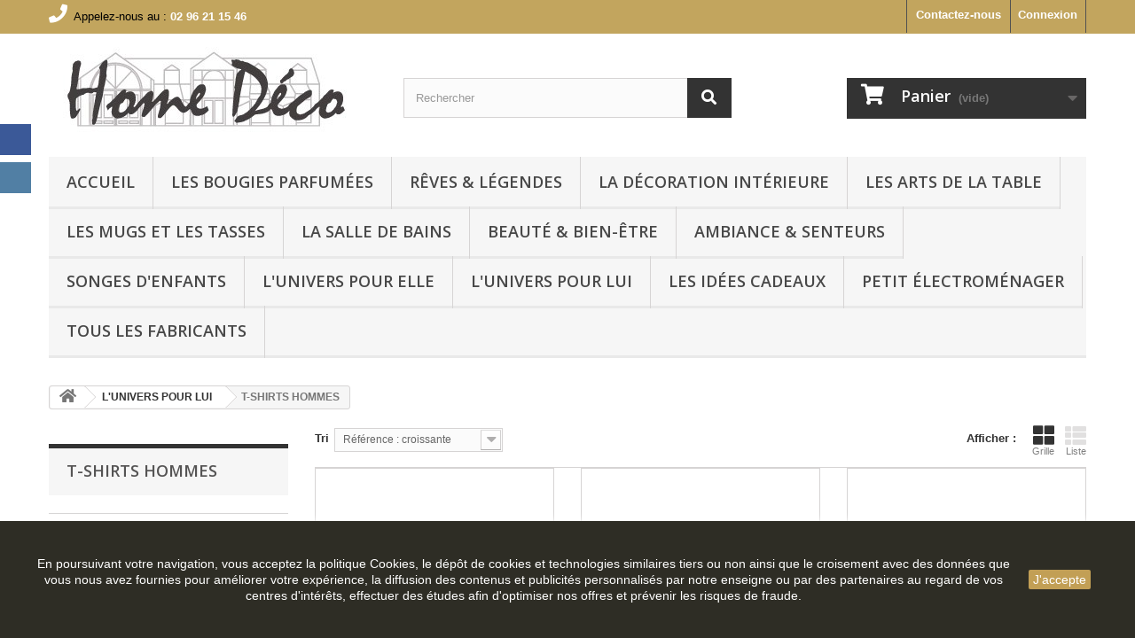

--- FILE ---
content_type: text/html; charset=utf-8
request_url: https://homedecoguingamp.com/fr/242-t-shirts-hommes
body_size: 20796
content:
<!DOCTYPE HTML>
<!--[if lt IE 7]> <html class="no-js lt-ie9 lt-ie8 lt-ie7" lang="fr-fr"><![endif]-->
<!--[if IE 7]><html class="no-js lt-ie9 lt-ie8 ie7" lang="fr-fr"><![endif]-->
<!--[if IE 8]><html class="no-js lt-ie9 ie8" lang="fr-fr"><![endif]-->
<!--[if gt IE 8]> <html class="no-js ie9" lang="fr-fr"><![endif]-->
<html lang="fr-fr">
	<head>
		<meta charset="utf-8" />
		<title>Tee-shirts Homme à Acheter : Styles Tendance, Confort et Qualité | Nouvelle Collection en Ligne - HOME DECO</title>
					<meta name="description" content="Découvrez nos tee-shirts hommes drôles et personnalisés : des designs originaux, pleins d’humour, pour un look unique et décalé au quotidien." />
							<meta name="keywords" content="T-shirt homme,T-shirt homme pas cher ,T-shirt homme tendance,T-shirt homme coton,T-shirt homme imprimé" />
				<meta name="generator" content="PrestaShop" />
		<meta name="robots" content="index,follow" />
		<meta name="viewport" content="width=device-width, minimum-scale=0.25, maximum-scale=1.6, initial-scale=1.0" />
		<meta name="apple-mobile-web-app-capable" content="yes" />
		<link rel="icon" type="image/vnd.microsoft.icon" href="/img/favicon.ico?1767198194" />
		<link rel="shortcut icon" type="image/x-icon" href="/img/favicon.ico?1767198194" />
														<link rel="stylesheet" href="https://homedecoguingamp.com/themes/default-bootstrap/cache/v_745_dafafaa92df7587a1de8b4d87a521f0c_all.css" type="text/css" media="all" />
													



<style>
    
    .closeFontAwesome:before {
        content: "\f00d";
        font-family: "FontAwesome";
        display: inline-block;
        font-size: 23px;
        line-height: 23px;
        color: #FFFFFF;
        padding-right: 15px;
        cursor: pointer;
    }

    .closeButtonNormal {
     display: block; 
        text-align: center;
        padding: 2px 5px;
        border-radius: 2px;
        color: #FFFFFF;
        background: #C29F55;
        cursor: pointer;
    }

    #cookieNotice p {
        margin: 0px;
        padding: 0px;
    }


    #cookieNoticeContent {
    
            padding:30px;
        
    }

    
</style>
<div id="cookieNotice" style=" width: 100%; position: fixed; bottom:0px; box-shadow: 0px 0 10px 0 #FFFFFF; background: #2E2D25; z-index: 9999; font-size: 14px; line-height: 1.3em; font-family: arial; left: 0px; text-align:center; color:#FFF; opacity: 1 ">
    <div id="cookieNoticeContent" style="position:relative; margin:auto; width:100%; display:block;">
        <table style="width:100%;">
            <tr>
                                <td style="text-align:center;">
                    <p><span>En poursuivant votre navigation, vous acceptez la politique Cookies, le dépôt de cookies et technologies similaires tiers ou non ainsi que le croisement avec des données que vous nous avez fournies pour améliorer votre expérience, la diffusion des contenus et publicités personnalisés par notre enseigne ou par des partenaires au regard de vos centres d'intérêts, effectuer des études afin d'optimiser nos offres et prévenir les risques de fraude.</span></p>
                </td>
                                    <td style="width:80px; vertical-align:middle; padding-right:20px; text-align:right;">
                                                    <span class="closeButtonNormal" onclick="closeUeNotify()">J'accepte</span>
                                            </td>
                            </tr>
            <tr>
                            </tr>
        </table>
    </div>
</div><!-- emarketing start -->



<!-- emarketing end -->
		<link rel="stylesheet" href="//fonts.googleapis.com/css?family=Open+Sans:300,600&amp;subset=latin,latin-ext" type="text/css" media="all" />
		<!--[if IE 8]>
		
<script src="https://oss.maxcdn.com/libs/html5shiv/3.7.0/html5shiv.js"></script>
		
<script src="https://oss.maxcdn.com/libs/respond.js/1.3.0/respond.min.js"></script>
		<![endif]-->

		
		<!-- Google Tag Manager -->

<!-- End Google Tag Manager -->
 

	</head>
	<body id="category" class="category category-242 category-t-shirts-hommes show-left-column hide-right-column lang_fr">
 
	<!-- Google Tag Manager (noscript) -->
<noscript><iframe src="https://www.googletagmanager.com/ns.html?id=GTM-TXMTN5F"
height="0" width="0" style="display:none;visibility:hidden"></iframe></noscript>
<!-- End Google Tag Manager (noscript) -->
 
	
	
					<div id="page">
			<div class="header-container">
				<header id="header">
																<div class="banner">
							<div class="container">
								<div class="row">
									<a href=" https://homedecoguingamp.com/fr/332-les-promotions-20-a-50" title="">
	<img class="img-responsive" src="https://homedecoguingamp.com/modules/blockbanner/img/f4c939a287326f4ec6c44d8d1b36bd5c.png" alt="" title="" width="1170" height="65" />
</a>

								</div>
							</div>
						</div>
																					<div class="nav">
							<div class="container">
								<div class="row">
									<nav><!-- Block user information module NAV  -->
<div class="header_user_info">
			<a class="login" href="https://homedecoguingamp.com/fr/mon-compte" rel="nofollow" title="Identifiez-vous">
			Connexion
		</a>
	</div>
<!-- /Block usmodule NAV -->
<div id="contact-link" >
	<a href="https://homedecoguingamp.com/fr/nous-contacter" title="Contactez-nous">Contactez-nous</a>
</div>
	<span class="shop-phone">
		<i class="icon-phone"></i>Appelez-nous au : <strong>02 96 21 15 46</strong>
	</span>
</nav>
								</div>
							</div>
						</div>
										<div>
						<div class="container">
							<div class="row">
								<div id="header_logo">
									<a href="https://homedecoguingamp.com/" title="HOME DECO">
										<img class="logo img-responsive" src="https://homedecoguingamp.com/img/home-deco-logo-1552472454.jpg" alt="HOME DECO" width="350" height="99"/>
									</a>
								</div>
								<!-- Block search module TOP -->
<div id="search_block_top" class="col-sm-4 clearfix">
	<form id="searchbox" method="get" action="//homedecoguingamp.com/fr/recherche" >
		<input type="hidden" name="controller" value="search" />
		<input type="hidden" name="orderby" value="position" />
		<input type="hidden" name="orderway" value="desc" />
		<input class="search_query form-control" type="text" id="search_query_top" name="search_query" placeholder="Rechercher" value="" />
		<button type="submit" name="submit_search" class="btn btn-default button-search">
			<span>Rechercher</span>
		</button>
	</form>
</div>
<!-- /Block search module TOP -->
     	  	  
	       <!-- MODULE Block cart -->
<div class="col-sm-4 clearfix">
	<div class="shopping_cart">
		<a href="https://homedecoguingamp.com/fr/commande" title="Voir mon panier" rel="nofollow">
			<b>Panier</b>
			<span class="ajax_cart_quantity unvisible">0</span>
			<span class="ajax_cart_product_txt unvisible">Produit</span>
			<span class="ajax_cart_product_txt_s unvisible">Produits</span>
			<span class="ajax_cart_total unvisible">
							</span>
			<span class="ajax_cart_no_product">(vide)</span>
					</a>
					<div class="cart_block block exclusive">
				<div class="block_content">
					<!-- block list of products -->
					<div class="cart_block_list">
												<p class="cart_block_no_products">
							Aucun produit
						</p>
																		<div class="cart-prices">
							<div class="cart-prices-line first-line">
								<span class="price cart_block_shipping_cost ajax_cart_shipping_cost unvisible">
																			 À définir																	</span>
								<span class="unvisible">
									Livraison
								</span>
							</div>
																					<div class="cart-prices-line last-line">
								<span class="price cart_block_total ajax_block_cart_total">0,00 €</span>
								<span>Total</span>
							</div>
													</div>
						<p class="cart-buttons">
							<a id="button_order_cart" class="btn btn-default button button-small" href="https://homedecoguingamp.com/fr/commande" title="Commander" rel="nofollow">
								<span>
									Commander<i class="icon-chevron-right right"></i>
								</span>
							</a>
						</p>
					</div>
				</div>
			</div><!-- .cart_block -->
			</div>
</div>

	<div id="layer_cart">
		<div class="clearfix">
			<div class="layer_cart_product col-xs-12 col-md-6">
				<span class="cross" title="Fermer la fenêtre"></span>
				<span class="title">
					<i class="icon-check"></i>Produit ajouté au panier avec succès
				</span>
				<div class="product-image-container layer_cart_img">
				</div>
				<div class="layer_cart_product_info">
					<span id="layer_cart_product_title" class="product-name"></span>
					<span id="layer_cart_product_attributes"></span>
					<div>
						<strong class="dark">Quantité</strong>
						<span id="layer_cart_product_quantity"></span>
					</div>
					<div>
						<strong class="dark">Total</strong>
						<span id="layer_cart_product_price"></span>
					</div>
				</div>
			</div>
			<div class="layer_cart_cart col-xs-12 col-md-6">
				<span class="title">
					<!-- Plural Case [both cases are needed because page may be updated in Javascript] -->
					<span class="ajax_cart_product_txt_s  unvisible">
						Il y a <span class="ajax_cart_quantity">0</span> produits dans votre panier.
					</span>
					<!-- Singular Case [both cases are needed because page may be updated in Javascript] -->
					<span class="ajax_cart_product_txt ">
						Il y a 1 produit dans votre panier.
					</span>
				</span>
				<div class="layer_cart_row">
					<strong class="dark">
						Total produits
											</strong>
					<span class="ajax_block_products_total">
											</span>
				</div>

								<div class="layer_cart_row">
					<strong class="dark unvisible">
						Frais de port&nbsp;					</strong>
					<span class="ajax_cart_shipping_cost unvisible">
													 À définir											</span>
				</div>
								<div class="layer_cart_row">
					<strong class="dark">
						Total
											</strong>
					<span class="ajax_block_cart_total">
											</span>
				</div>
				<div class="button-container">
					<span class="continue btn btn-default button exclusive-medium" title="Continuer mes achats">
						<span>
							<i class="icon-chevron-left left"></i>Continuer mes achats
						</span>
					</span>
					<a class="btn btn-default button button-medium"	href="https://homedecoguingamp.com/fr/commande" title="Commander" rel="nofollow">
						<span>
							Commander<i class="icon-chevron-right right"></i>
						</span>
					</a>
				</div>
			</div>
		</div>
		<div class="crossseling"></div>
	</div> <!-- #layer_cart -->
	<div class="layer_cart_overlay"></div>

<!-- /MODULE Block cart -->
	<!-- Menu -->
	<div id="block_top_menu" class="sf-contener clearfix col-lg-12">
		<div class="cat-title">Menu</div>
		<ul class="sf-menu clearfix menu-content">
			<li><a href="https://homedecoguingamp.com" title="Accueil">Accueil</a></li>
<li><a href="https://homedecoguingamp.com/fr/61-les-bougies-parfumees-home-deco-guingamp" title="LES BOUGIES PARFUMÉES">LES BOUGIES PARFUMÉES</a><ul><li><a href="https://homedecoguingamp.com/fr/65-home-deco-guingamp-bougies-yankee-candle" title="BOUGIES YANKEE CANDLE">BOUGIES YANKEE CANDLE</a><ul><li><a href="https://homedecoguingamp.com/fr/199-home-deco-guingamp-bougie-grande-jarre-yankee-candle" title="GRANDES JARRES">GRANDES JARRES</a></li><li><a href="https://homedecoguingamp.com/fr/200-home-deco-guingamp-bougie-moyenne-jarre-yankee-candle" title="MOYENNES JARRES">MOYENNES JARRES</a></li><li><a href="https://homedecoguingamp.com/fr/201-home-deco-guingamp-bougie-petite-jarre-yankee-candle" title="PETITES JARRES">PETITES JARRES</a></li><li><a href="https://homedecoguingamp.com/fr/391-home-deco-guingamp-fondant-yankee-candle" title="FONDANTS">FONDANTS</a></li><li><a href="https://homedecoguingamp.com/fr/208-home-deco-guingamp-bougie-votive-yankee-candle" title="VOTIVES">VOTIVES</a></li><li><a href="https://homedecoguingamp.com/fr/420-home-deco-guingamp-bougie-les-coffrets-yankee-candle" title="LES COFFRETS">LES COFFRETS</a></li><li><a href="https://homedecoguingamp.com/fr/79-home-deco-guingamp-bougie-collection-elevation-yankee-candle" title="COLLECTION ELEVATION">COLLECTION ELEVATION</a><ul><li><a href="https://homedecoguingamp.com/fr/171-grandes-jarres" title="GRANDES JARRES">GRANDES JARRES</a></li><li><a href="https://homedecoguingamp.com/fr/273-moyennes-jarres" title="MOYENNES JARRES">MOYENNES JARRES</a></li><li><a href="https://homedecoguingamp.com/fr/274-petites-jarres" title="PETITES JARRES">PETITES JARRES</a></li></ul></li><li><a href="https://homedecoguingamp.com/fr/80-home-deco-guingamp-accessoires-bougie-yankee-candle" title="ACCESSOIRES">ACCESSOIRES</a><ul><li><a href="https://homedecoguingamp.com/fr/151-illuma-lid" title="ILLUMA-LID">ILLUMA-LID</a></li><li><a href="https://homedecoguingamp.com/fr/153-coupe-m&ecirc;che" title="COUPE-MÊCHE">COUPE-MÊCHE</a></li><li><a href="https://homedecoguingamp.com/fr/211-br&ucirc;leurs-pour-fondants-et-huiles-essentielles" title="BRÛLEURS POUR FONDANTS ET HUILES ESSENTIELLES">BRÛLEURS POUR FONDANTS ET HUILES ESSENTIELLES</a></li><li><a href="https://homedecoguingamp.com/fr/212-photophores" title="PHOTOPHORES">PHOTOPHORES</a></li></ul></li></ul></li><li><a href="https://homedecoguingamp.com/fr/66-home-deco-guingamp-bougies-jewel-candle" title="BOUGIES JEWEL CANDLE">BOUGIES JEWEL CANDLE</a><ul><li><a href="https://homedecoguingamp.com/fr/82-home-deco-guingamp-bougie-collection-classique-jewel-candle" title="COLLECTION CLASSIQUE">COLLECTION CLASSIQUE</a><ul></ul></li><li><a href="https://homedecoguingamp.com/fr/103-home-deco-guingamp-bougie-les-inedites-jewel-candle" title="LES INÉDITES">LES INÉDITES</a><ul></ul></li><li><a href="https://homedecoguingamp.com/fr/263-home-deco-guingamp-bougie-revendeurs-jewel-candle" title="EXCLUSIVITÉS REVENDEURS">EXCLUSIVITÉS REVENDEURS</a></li></ul></li><li><a href="https://homedecoguingamp.com/fr/329-home-deco-guingamp-bougies-haribo" title="BOUGIES HARIBO">BOUGIES HARIBO</a><ul><li><a href="https://homedecoguingamp.com/fr/330-homedecoguingamp-grandes-jarres-haribo" title="GRANDES JARRES">GRANDES JARRES</a></li><li><a href="https://homedecoguingamp.com/fr/467-moyennes-jarres" title="MOYENNES JARRES">MOYENNES JARRES</a></li><li><a href="https://homedecoguingamp.com/fr/383-homedecoguingamp-petites-jarres" title="PETITES JARRES">PETITES JARRES</a></li><li><a href="https://homedecoguingamp.com/fr/340-coffrets" title="COFFRETS">COFFRETS</a></li></ul></li><li><a href="https://homedecoguingamp.com/fr/67-home-deco-guingamp-bougies-goose-creek" title="BOUGIES GOOSE CREEK">BOUGIES GOOSE CREEK</a><ul><li><a href="https://homedecoguingamp.com/fr/87-homedecoguingamp-grandes-jarres-Goose-Creek" title="GRANDES JARRES">GRANDES JARRES</a></li><li><a href="https://homedecoguingamp.com/fr/88-homedecoguingamp-moyennes-jarres" title="MOYENNES JARRES ">MOYENNES JARRES </a></li></ul></li><li><a href="https://homedecoguingamp.com/fr/68-home-deco-guingamp-bougies-woodwick" title="BOUGIES WOODWICK">BOUGIES WOODWICK</a><ul><li><a href="https://homedecoguingamp.com/fr/156-homedecoguingamp-ellipse-woodwick" title="ELLIPSE">ELLIPSE</a></li><li><a href="https://homedecoguingamp.com/fr/90-homedecoguingamp-moyennes-jarres-woodwick" title="MOYENNES JARRES">MOYENNES JARRES</a></li><li><a href="https://homedecoguingamp.com/fr/91-homedecoguingamp-petites-jarres-Woodwick" title="PETITES JARRES">PETITES JARRES</a></li></ul></li><li><a href="https://homedecoguingamp.com/fr/282-home-deco-guingamp-bougies-charmed-aroma" title="BOUGIES CHARMED AROMA">BOUGIES CHARMED AROMA</a><ul><li><a href="https://homedecoguingamp.com/fr/283-homedecoguingamp-bagues" title="BAGUES">BAGUES</a></li><li><a href="https://homedecoguingamp.com/fr/284-homedecoguingamp-boucles-d-oreilles" title="BOUCLES D'OREILLES">BOUCLES D'OREILLES</a></li><li><a href="https://homedecoguingamp.com/fr/285-homedecoguingamp-bracelets" title="BRACELETS">BRACELETS</a></li><li><a href="https://homedecoguingamp.com/fr/287-homedecoguingamp-collier" title="COLLIER">COLLIER</a></li><li><a href="https://homedecoguingamp.com/fr/292-homedecoguingamp-boules-de-bain" title="BOULES DE BAIN">BOULES DE BAIN</a></li><li><a href="https://homedecoguingamp.com/fr/286-harry-potter" title="HARRY POTTER">HARRY POTTER</a></li><li><a href="https://homedecoguingamp.com/fr/331-s&eacute;ries-limit&eacute;es" title="SÉRIES LIMITÉES">SÉRIES LIMITÉES</a></li></ul></li><li><a href="https://homedecoguingamp.com/fr/70-home-deco-guingamp-bougies-heart-home" title="BOUGIES HEART & HOME">BOUGIES HEART & HOME</a><ul><li><a href="https://homedecoguingamp.com/fr/276-homedecoguingamp-ellipse" title="ELLIPSE">ELLIPSE</a></li><li><a href="https://homedecoguingamp.com/fr/99-homedecoguingamp-grandes-jarres" title="GRANDES JARRES">GRANDES JARRES</a></li><li><a href="https://homedecoguingamp.com/fr/100-homedecoguingamp-petites-jarres" title="PETITES JARRES">PETITES JARRES</a></li><li><a href="https://homedecoguingamp.com/fr/257-homedecoguingamp-grande-jarre-bamboo" title="GRANDE JARRE BAMBOO">GRANDE JARRE BAMBOO</a></li><li><a href="https://homedecoguingamp.com/fr/258-homedecoguingamp-petite-jarre-bamboo" title="PETITE JARRE BAMBOO">PETITE JARRE BAMBOO</a></li><li><a href="https://homedecoguingamp.com/fr/411-coffrets-et-accessoires" title="COFFRETS et ACCESSOIRES">COFFRETS et ACCESSOIRES</a></li><li><a href="https://homedecoguingamp.com/fr/260-cires-parfum&eacute;es" title="CIRES PARFUMÉES">CIRES PARFUMÉES</a></li></ul></li><li><a href="https://homedecoguingamp.com/fr/288-home-dec-guingamp-cameleon-candela-bougie-bijoux-piercings" title="BOUGIES CAMELEON CANDELA ( BIJOUX PIERCINGS)">BOUGIES CAMELEON CANDELA ( BIJOUX PIERCINGS)</a><ul><li><a href="https://homedecoguingamp.com/fr/289-theme-boheme" title="THEME BOHEME">THEME BOHEME</a></li><li><a href="https://homedecoguingamp.com/fr/290-theme-intemporel" title="THEME INTEMPOREL">THEME INTEMPOREL</a></li><li><a href="https://homedecoguingamp.com/fr/291-theme-rock" title="THEME ROCK">THEME ROCK</a></li></ul></li><li><a href="https://homedecoguingamp.com/fr/402-home-deco--guingamp-bougie-brotherscandle-lite" title="CANDLE BROTHERS/CANDLE LITE">CANDLE BROTHERS/CANDLE LITE</a><ul><li><a href="https://homedecoguingamp.com/fr/403-bruleursachets-granul&eacute;s-parfum&eacute;s" title="BRULEUR+SACHETS GRANULÉS PARFUMÉS">BRULEUR+SACHETS GRANULÉS PARFUMÉS</a></li><li><a href="https://homedecoguingamp.com/fr/404-sachets-granul&eacute;s-parfum&eacute;s" title="SACHETS GRANULÉS PARFUMÉS">SACHETS GRANULÉS PARFUMÉS</a></li></ul></li><li><a href="https://homedecoguingamp.com/fr/72-odyss&eacute;e-des-sens" title="ODYSSÉE DES SENS">ODYSSÉE DES SENS</a><ul><li><a href="https://homedecoguingamp.com/fr/352-bougies-terracota" title="BOUGIES TERRACOTA">BOUGIES TERRACOTA</a></li><li><a href="https://homedecoguingamp.com/fr/353-bougies-love-garden" title="BOUGIES LOVE GARDEN">BOUGIES LOVE GARDEN</a></li><li><a href="https://homedecoguingamp.com/fr/354-bougies-le-male" title="BOUGIES LE MALE">BOUGIES LE MALE</a></li></ul></li><li><a href="https://homedecoguingamp.com/fr/178-home-deco-guingamp-bougies-kringle-candle" title="BOUGIES KRINGLE CANDLE">BOUGIES KRINGLE CANDLE</a><ul><li><a href="https://homedecoguingamp.com/fr/179-homedecoguingamp-grandes-jarres" title="GRANDES JARRES">GRANDES JARRES</a></li></ul></li><li><a href="https://homedecoguingamp.com/fr/414-home-deco-guingamp-bougies-peanuts" title="BOUGIES PEANUTS">BOUGIES PEANUTS</a><ul><li><a href="https://homedecoguingamp.com/fr/415-homedecoguingamp-grandes-jarres-Peanuts" title="GRANDES JARRES">GRANDES JARRES</a></li></ul></li><li><a href="https://homedecoguingamp.com/fr/268-home-deco-guingamp-bougies-my-jolie-candle" title="BOUGIES MY JOLIE CANDLE">BOUGIES MY JOLIE CANDLE</a><ul><li><a href="https://homedecoguingamp.com/fr/269-homedecoguingamp-grandes-jarres" title="GRANDES JARRES">GRANDES JARRES</a></li></ul></li><li><a href="https://homedecoguingamp.com/fr/389-bougies-les-lumieres-du-temps" title="BOUGIES LES LUMIERES DU TEMPS">BOUGIES LES LUMIERES DU TEMPS</a><ul><li><a href="https://homedecoguingamp.com/fr/390-les-coffrets-cadeaux" title="LES COFFRETS CADEAUX">LES COFFRETS CADEAUX</a></li></ul></li><li><a href="https://homedecoguingamp.com/fr/417-home-deco-guingamp-bougies-les-minions" title="BOUGIES LES MINIONS">BOUGIES LES MINIONS</a><ul><li><a href="https://homedecoguingamp.com/fr/418-homedecoguingamp-grandes-jarres-les-minions" title="GRANDES JARRES">GRANDES JARRES</a></li><li><a href="https://homedecoguingamp.com/fr/419-homedecoguingamp-petites-jarres-les-minions" title="PETITES JARRES">PETITES JARRES</a></li></ul></li><li><a href="https://homedecoguingamp.com/fr/463-bougies-papiers-d-armenie" title="BOUGIES PAPIERS D'ARMENIE">BOUGIES PAPIERS D'ARMENIE</a></li></ul></li><li><a href="https://homedecoguingamp.com/fr/483-reves-legendes" title="RÊVES & LÉGENDES">RÊVES & LÉGENDES</a><ul><li><a href="https://homedecoguingamp.com/fr/484-harry-potter" title="HARRY POTTER">HARRY POTTER</a></li><li><a href="https://homedecoguingamp.com/fr/486-fees-et-creatures-feeriques" title="FÉES ET CRÉATURES FÉERIQUES">FÉES ET CRÉATURES FÉERIQUES</a></li><li><a href="https://homedecoguingamp.com/fr/487-dragons-et-creatures-legendaires" title="DRAGONS ET CRÉATURES LÉGENDAIRES">DRAGONS ET CRÉATURES LÉGENDAIRES</a></li><li><a href="https://homedecoguingamp.com/fr/491-home-deco-guingamp-au-pays-des-licornes" title="AU PAYS DES LICORNES">AU PAYS DES LICORNES</a></li></ul></li><li><a href="https://homedecoguingamp.com/fr/62-la-decoration-interieure" title="LA DÉCORATION INTÉRIEURE">LA DÉCORATION INTÉRIEURE</a><ul><li><a href="https://homedecoguingamp.com/fr/437-les-luminaires" title="LES LUMINAIRES">LES LUMINAIRES</a><ul><li><a href="https://homedecoguingamp.com/fr/464-lampes-a-poser-et-lampadaires" title="LAMPES A POSER ET LAMPADAIRES">LAMPES A POSER ET LAMPADAIRES</a></li><li><a href="https://homedecoguingamp.com/fr/438-homedecoguingamp-lampes-a-lave" title="LAMPES A LAVE">LAMPES A LAVE</a></li><li><a href="https://homedecoguingamp.com/fr/439-lampes-et-veilleuses" title="LAMPES ET VEILLEUSES">LAMPES ET VEILLEUSES</a></li></ul></li><li><a href="https://homedecoguingamp.com/fr/465-ameublement" title="AMEUBLEMENT">AMEUBLEMENT</a></li><li><a href="https://homedecoguingamp.com/fr/466-les-cadres-photos" title="LES CADRES PHOTOS">LES CADRES PHOTOS</a></li><li><a href="https://homedecoguingamp.com/fr/271-home-deco-guingamp-statuettes-metalliques" title="STATUETTES METALLIQUES">STATUETTES METALLIQUES</a></li><li><a href="https://homedecoguingamp.com/fr/355-home-deco-guingamp-sculptures-metalliques-murales" title="SCULPTURES METALLIQUES MURALES ">SCULPTURES METALLIQUES MURALES </a><ul><li><a href="https://homedecoguingamp.com/fr/356-d&eacute;coration-murale-marine" title="DÉCORATION MURALE MARINE">DÉCORATION MURALE MARINE</a></li><li><a href="https://homedecoguingamp.com/fr/357-d&eacute;coration-murale-musicale" title="DÉCORATION MURALE MUSICALE">DÉCORATION MURALE MUSICALE</a></li><li><a href="https://homedecoguingamp.com/fr/358-d&eacute;coration-murale-nature" title="DÉCORATION MURALE NATURE">DÉCORATION MURALE NATURE</a></li><li><a href="https://homedecoguingamp.com/fr/359-d&eacute;coration-murale-abstraite" title="DÉCORATION MURALE ABSTRAITE">DÉCORATION MURALE ABSTRAITE</a></li></ul></li><li><a href="https://homedecoguingamp.com/fr/400-sculptures-contemporaines" title="SCULPTURES CONTEMPORAINES">SCULPTURES CONTEMPORAINES</a></li><li><a href="https://homedecoguingamp.com/fr/272-nos-animaux-pr&eacute;f&eacute;r&eacute;s" title="NOS ANIMAUX PRÉFÉRÉS">NOS ANIMAUX PRÉFÉRÉS</a></li></ul></li><li><a href="https://homedecoguingamp.com/fr/345-les-arts-de-la-table" title="LES ARTS DE LA TABLE">LES ARTS DE LA TABLE</a><ul><li><a href="https://homedecoguingamp.com/fr/346-la-cuisine" title="LA CUISINE">LA CUISINE</a><ul><li><a href="https://homedecoguingamp.com/fr/476-les-accessoires" title="LES ACCESSOIRES">LES ACCESSOIRES</a></li><li><a href="https://homedecoguingamp.com/fr/477-les-magnets" title="LES MAGNETS">LES MAGNETS</a></li></ul></li><li><a href="https://homedecoguingamp.com/fr/347-l-apero" title="L'APERO">L'APERO</a><ul><li><a href="https://homedecoguingamp.com/fr/471-les-plateaux-aperitif" title="LES PLATEAUX APÉRITIF">LES PLATEAUX APÉRITIF</a></li><li><a href="https://homedecoguingamp.com/fr/469-les-planches-aperitif" title="LES PLANCHES APÉRITIF">LES PLANCHES APÉRITIF</a></li><li><a href="https://homedecoguingamp.com/fr/470-les-coffrets-accessoires" title="LES COFFRETS & ACCESSOIRES">LES COFFRETS & ACCESSOIRES</a></li></ul></li><li><a href="https://homedecoguingamp.com/fr/348-la-verrerie" title="LA VERRERIE">LA VERRERIE</a></li><li><a href="https://homedecoguingamp.com/fr/349-vaisselle" title="VAISSELLE">VAISSELLE</a><ul><li><a href="https://homedecoguingamp.com/fr/350-collection--klimt-home-deco" title="COLLECTION " KLIMT "">COLLECTION " KLIMT "</a></li><li><a href="https://homedecoguingamp.com/fr/360-collection--hokusai-home-deco" title="COLLECTION " HOKUSAI "">COLLECTION " HOKUSAI "</a></li><li><a href="https://homedecoguingamp.com/fr/370-collection--kandinsky-home-deco" title="COLLECTION " KANDINSKY "">COLLECTION " KANDINSKY "</a></li><li><a href="https://homedecoguingamp.com/fr/398-collection--francois-grosliere-home-deco" title="COLLECTION " FRANCOIS GROSLIERE "">COLLECTION " FRANCOIS GROSLIERE "</a></li><li><a href="https://homedecoguingamp.com/fr/423-collection-loui-jover-home-deco" title="COLLECTION " LOUI JOVER "">COLLECTION " LOUI JOVER "</a></li><li><a href="https://homedecoguingamp.com/fr/405-collection--ishita-banerjee-home-deco" title="COLLECTION " ISHITA BANERJEE "">COLLECTION " ISHITA BANERJEE "</a></li><li><a href="https://homedecoguingamp.com/fr/468-collection-cattuccino-catitudes-" title="COLLECTION " CATTUCCINO CATITUDES "">COLLECTION " CATTUCCINO CATITUDES "</a></li><li><a href="https://homedecoguingamp.com/fr/351-collection-les-animaux-" title="COLLECTION " LES ANIMAUX "">COLLECTION " LES ANIMAUX "</a></li></ul></li></ul></li><li><a href="https://homedecoguingamp.com/fr/63-les-mugs-et-les-tasses" title="LES MUGS ET LES TASSES">LES MUGS ET LES TASSES</a><ul><li><a href="https://homedecoguingamp.com/fr/120-mugs-sp&eacute;cifiques" title="MUGS SPÉCIFIQUES">MUGS SPÉCIFIQUES</a><ul><li><a href="https://homedecoguingamp.com/fr/293-tasses-expresso-sans-soucoupe-" title="TASSES EXPRESSO ( SANS SOUCOUPE )">TASSES EXPRESSO ( SANS SOUCOUPE )</a><ul><li><a href="https://homedecoguingamp.com/fr/294-tasses-expresso-filles" title="POUR LES NANAS">POUR LES NANAS</a></li><li><a href="https://homedecoguingamp.com/fr/295-tasses-expresso-hommes" title="POUR LES MECS">POUR LES MECS</a></li><li><a href="https://homedecoguingamp.com/fr/296-soucoupes-tasses-expresso" title="SOUCOUPES POUR LES TASSES EXPRESSO">SOUCOUPES POUR LES TASSES EXPRESSO</a></li><li><a href="https://homedecoguingamp.com/fr/297-tasses-g&eacute;n&eacute;riques" title="TASSES GÉNÉRIQUES">TASSES GÉNÉRIQUES</a></li></ul></li></ul></li><li><a href="https://homedecoguingamp.com/fr/123-mugs-m&eacute;tal" title="MUGS MÉTAL">MUGS MÉTAL</a><ul><li><a href="https://homedecoguingamp.com/fr/124-mugs-metal-prenoms" title="MUGS METAL PRÉNOMS">MUGS METAL PRÉNOMS</a></li></ul></li><li><a href="https://homedecoguingamp.com/fr/209-mugs-fantaisie" title="MUGS FANTAISIE">MUGS FANTAISIE</a><ul><li><a href="https://homedecoguingamp.com/fr/210-mugs-animaux" title="MUGS ANIMAUX">MUGS ANIMAUX</a></li><li><a href="https://homedecoguingamp.com/fr/324-mug-3d" title="MUG 3D">MUG 3D</a></li><li><a href="https://homedecoguingamp.com/fr/327-mugs-asterix" title="MUGS ASTERIX">MUGS ASTERIX</a></li><li><a href="https://homedecoguingamp.com/fr/460-mugs-cookies" title="MUGS COOKIES">MUGS COOKIES</a></li><li><a href="https://homedecoguingamp.com/fr/461-mugs-licornes" title="MUGS LICORNES">MUGS LICORNES</a></li></ul></li><li><a href="https://homedecoguingamp.com/fr/312-mugs-petits-cadeaux" title="MUGS PETITS CADEAUX">MUGS PETITS CADEAUX</a><ul><li><a href="https://homedecoguingamp.com/fr/318-mugs-maitresse-et-atsem" title="MUGS MAITRESSE ET ATSEM">MUGS MAITRESSE ET ATSEM</a></li><li><a href="https://homedecoguingamp.com/fr/319-mugs-copines-et-collegues" title="MUGS COPINES ET COLLEGUES">MUGS COPINES ET COLLEGUES</a></li><li><a href="https://homedecoguingamp.com/fr/320-mugs-mariage" title="MUGS MARIAGE">MUGS MARIAGE</a></li><li><a href="https://homedecoguingamp.com/fr/321-mugs-nounou" title="MUGS NOUNOU">MUGS NOUNOU</a></li><li><a href="https://homedecoguingamp.com/fr/322-mugs-amour" title="MUGS AMOUR">MUGS AMOUR</a></li><li><a href="https://homedecoguingamp.com/fr/323-mugs-fun" title="MUGS FUN">MUGS FUN</a></li><li><a href="https://homedecoguingamp.com/fr/385-mugs-m&eacute;tiers" title="MUGS MÉTIERS">MUGS MÉTIERS</a></li></ul></li><li><a href="https://homedecoguingamp.com/fr/313-mugs-famille" title="MUGS FAMILLE">MUGS FAMILLE</a><ul><li><a href="https://homedecoguingamp.com/fr/314-mugs-maman-et-papa" title="MUGS MAMAN ET PAPA">MUGS MAMAN ET PAPA</a></li><li><a href="https://homedecoguingamp.com/fr/315-mugs-mamie-et-papy" title="MUGS MAMIE ET PAPY">MUGS MAMIE ET PAPY</a></li><li><a href="https://homedecoguingamp.com/fr/316-mugs-marraine-et-parrain" title="MUGS MARRAINE ET PARRAIN">MUGS MARRAINE ET PARRAIN</a></li><li><a href="https://homedecoguingamp.com/fr/317-mugs-freres-soeurs-et-proches" title="MUGS FRERES SOEURS ET PROCHES">MUGS FRERES SOEURS ET PROCHES</a></li></ul></li><li><a href="https://homedecoguingamp.com/fr/367-home-deco-guingtamp-mugs-nomade" title="MUGS NOMADE">MUGS NOMADE</a><ul><li><a href="https://homedecoguingamp.com/fr/368-home-deco-guingamp-mug-nomade-pour-les-nanas" title="POUR LES NANAS">POUR LES NANAS</a></li><li><a href="https://homedecoguingamp.com/fr/369-home-deco-guingamp-mug-nomade-pour-les-mecs" title="POUR LES MECS">POUR LES MECS</a></li></ul></li><li><a href="https://homedecoguingamp.com/fr/380-bols-bretons-revisites" title="BOLS BRETONS REVISITÉS">BOLS BRETONS REVISITÉS</a></li><li><a href="https://homedecoguingamp.com/fr/393-mugs-charme" title="MUGS CHARME">MUGS CHARME</a></li><li><a href="https://homedecoguingamp.com/fr/395-le-monde-de-disney" title="LE MONDE DE DISNEY">LE MONDE DE DISNEY</a></li></ul></li><li><a href="https://homedecoguingamp.com/fr/64-la-salle-de-bains" title="LA SALLE DE BAINS">LA SALLE DE BAINS</a><ul><li><a href="https://homedecoguingamp.com/fr/126-linge-de-bain" title="LINGE DE BAIN">LINGE DE BAIN</a><ul><li><a href="https://homedecoguingamp.com/fr/160-pareo-pour-les-dames" title="PAREO">PAREO</a></li><li><a href="https://homedecoguingamp.com/fr/392-paniers-invit&eacute;s" title="PANIERS INVITÉS">PANIERS INVITÉS</a></li><li><a href="https://homedecoguingamp.com/fr/396-les-peignoirs" title="LES PEIGNOIRS">LES PEIGNOIRS</a><ul><li><a href="https://homedecoguingamp.com/fr/412-peignoir-pour-les-hommes" title="POUR LES HOMMES">POUR LES HOMMES</a></li><li><a href="https://homedecoguingamp.com/fr/413-peignoir-pour-les-femmes" title="POUR LES FEMMES">POUR LES FEMMES</a></li></ul></li><li><a href="https://homedecoguingamp.com/fr/397-les-serviettes-de-bain" title="LES SERVIETTES">LES SERVIETTES</a></li></ul></li><li><a href="https://homedecoguingamp.com/fr/173-trousses-pochettes" title="TROUSSES & POCHETTES">TROUSSES & POCHETTES</a><ul><li><a href="https://homedecoguingamp.com/fr/174-mathilde-m" title="MATHILDE M">MATHILDE M</a></li><li><a href="https://homedecoguingamp.com/fr/341-wouf" title="WOUF">WOUF</a></li><li><a href="https://homedecoguingamp.com/fr/401-manahia" title="MANAHIA">MANAHIA</a></li></ul></li><li><a href="https://homedecoguingamp.com/fr/363-boules-de-bain" title="BOULES DE BAIN">BOULES DE BAIN</a><ul><li><a href="https://homedecoguingamp.com/fr/366-charmed-aroma-boule-de-bain" title="CHARMED AROMA">CHARMED AROMA</a></li></ul></li><li><a href="https://homedecoguingamp.com/fr/381-homedecoguingamp-produits-d-entretien" title="PRODUITS D'ENTRETIEN">PRODUITS D'ENTRETIEN</a><ul><li><a href="https://homedecoguingamp.com/fr/382-homedecoguingamp-fer-a-cheval" title="FER A CHEVAL">FER A CHEVAL</a></li></ul></li></ul></li><li><a href="https://homedecoguingamp.com/fr/496-beaute-bien-etre" title="BEAUTÉ & BIEN-ÊTRE">BEAUTÉ & BIEN-ÊTRE</a><ul><li><a href="https://homedecoguingamp.com/fr/497-brumes-corps-victorias-secret" title="VICTORIA'S SECRET">VICTORIA'S SECRET</a></li><li><a href="https://homedecoguingamp.com/fr/498-huiles-essentielles-bio" title="HUILES ESSENTIELLES BIO">HUILES ESSENTIELLES BIO</a><ul><li><a href="https://homedecoguingamp.com/fr/499-huiles-essentielles-bio" title="CEVEN AROMES">CEVEN AROMES</a></li><li><a href="https://homedecoguingamp.com/fr/500-homedecoguingamp-bruleurs-huiles-essentielles" title="BRULEURS HUILES ESSENTIELLES">BRULEURS HUILES ESSENTIELLES</a></li></ul></li><li><a href="https://homedecoguingamp.com/fr/501-homedecoguingamp-soins-du-corps" title="SOINS DU CORPS">SOINS DU CORPS</a><ul><li><a href="https://homedecoguingamp.com/fr/502-anes-sens" title="ANES & SENS">ANES & SENS</a></li></ul></li><li><a href="https://homedecoguingamp.com/fr/503-hygiene-naturelle" title="HYGIENE NATURELLE">HYGIENE NATURELLE</a><ul><li><a href="https://homedecoguingamp.com/fr/504-homedecoguingamp-anes-sens" title="ANES & SENS">ANES & SENS</a></li><li><a href="https://homedecoguingamp.com/fr/505-fer-a-cheval" title="FER A CHEVAL">FER A CHEVAL</a></li><li><a href="https://homedecoguingamp.com/fr/506-homedecoguingamp-mathilde-m" title="MATHILDE M">MATHILDE M</a></li></ul></li></ul></li><li><a href="https://homedecoguingamp.com/fr/130-ambiance-senteurs" title="AMBIANCE & SENTEURS">AMBIANCE & SENTEURS</a><ul><li><a href="https://homedecoguingamp.com/fr/230-homedecoguingamp-mathilde-m" title="LES PARFUMS D'AMBIANCE">LES PARFUMS D'AMBIANCE</a><ul><li><a href="https://homedecoguingamp.com/fr/237-home-deco-guingamp-vaporisateurs-parfum-d-ambiance" title="VAPORISATEURS">VAPORISATEURS</a><ul><li><a href="https://homedecoguingamp.com/fr/236-home-deco-guingamp-mathilde-m" title="MATHILDE M">MATHILDE M</a></li><li><a href="https://homedecoguingamp.com/fr/262-home-deco-guingamp-hearth-and-home" title="HEARTH AND HOME">HEARTH AND HOME</a></li><li><a href="https://homedecoguingamp.com/fr/422-home-deco-guingamp-les-lumieres-du-temps" title="LES LUMIERES DU TEMPS">LES LUMIERES DU TEMPS</a></li></ul></li><li><a href="https://homedecoguingamp.com/fr/232-homedecoguingamp-diffuseurs" title="DIFFUSEURS">DIFFUSEURS</a><ul><li><a href="https://homedecoguingamp.com/fr/376-home-deco-guingamp-heart-and-home" title="HEART AND HOME">HEART AND HOME</a></li><li><a href="https://homedecoguingamp.com/fr/377-home-deco-guingamp-diffuseur-mathilde-m" title="MATHILDE M">MATHILDE M</a></li><li><a href="https://homedecoguingamp.com/fr/378-home-deco-guingamp-diffuseur-yankee-candle" title="YANKEE CANDLE">YANKEE CANDLE</a></li><li><a href="https://homedecoguingamp.com/fr/445-home-deco-guingamp-diffuseur-les-lumieres-du-temps" title="LES LUMIERES DU TEMPS">LES LUMIERES DU TEMPS</a></li></ul></li><li><a href="https://homedecoguingamp.com/fr/311-home-deco-guingamp-recharges-et-batonnets-pour-diffuseurs-parfum-d-ambiance" title="RECHARGES ET BATONNETS POUR DIFFUSEURS">RECHARGES ET BATONNETS POUR DIFFUSEURS</a></li></ul></li><li><a href="https://homedecoguingamp.com/fr/231-les-parfums-de-linge" title="LES PARFUMS DE LINGE">LES PARFUMS DE LINGE</a><ul><li><a href="https://homedecoguingamp.com/fr/407-mathilde-m-home-deco" title="MATHILDE M">MATHILDE M</a></li></ul></li><li><a href="https://homedecoguingamp.com/fr/234-sachets-parfum&eacute;s" title="SACHETS PARFUMÉS">SACHETS PARFUMÉS</a></li><li><a href="https://homedecoguingamp.com/fr/462-les-papiers-d-armenie" title="LES PAPIERS D'ARMÉNIE">LES PAPIERS D'ARMÉNIE</a></li><li><a href="https://homedecoguingamp.com/fr/473-les-senteurs-voiture" title="LES SENTEURS VOITURE">LES SENTEURS VOITURE</a><ul><li><a href="https://homedecoguingamp.com/fr/474-home-deco-guingamp-car-jar-yankee-candle" title="CAR JAR YANKEE CANDLE">CAR JAR YANKEE CANDLE</a></li><li><a href="https://homedecoguingamp.com/fr/475-charming-scents" title="CHARMING SCENTS">CHARMING SCENTS</a></li></ul></li></ul></li><li><a href="https://homedecoguingamp.com/fr/215-songes-d-enfants" title="SONGES D'ENFANTS">SONGES D'ENFANTS</a><ul><li><a href="https://homedecoguingamp.com/fr/216-tirelires" title="TIRELIRES">TIRELIRES</a></li><li><a href="https://homedecoguingamp.com/fr/217-peignoirs" title="PEIGNOIRS">PEIGNOIRS</a><ul><li><a href="https://homedecoguingamp.com/fr/219-les-peignoirs" title="LES PEIGNOIRS">LES PEIGNOIRS</a></li></ul></li><li><a href="https://homedecoguingamp.com/fr/406-les-tee-shirts" title="LES TEE-SHIRTS">LES TEE-SHIRTS</a></li><li><a href="https://homedecoguingamp.com/fr/218-peluches-doudous" title="PELUCHES & DOUDOUS">PELUCHES & DOUDOUS</a></li><li><a href="https://homedecoguingamp.com/fr/362-carrousels-boites-a-musique" title="CARROUSELS /BOITES A MUSIQUE">CARROUSELS /BOITES A MUSIQUE</a></li><li><a href="https://homedecoguingamp.com/fr/270-lampes-et-veilleuses-home-deco-guingamp" title="LAMPES ET VEILLEUSES">LAMPES ET VEILLEUSES</a></li></ul></li><li><a href="https://homedecoguingamp.com/fr/472-l-univers-pour-elle" title="L'UNIVERS POUR ELLE">L'UNIVERS POUR ELLE</a><ul><li><a href="https://homedecoguingamp.com/fr/481-home-deco-guingamp-porte-bijoux-boites-a-bijoux-coffrets-a-bijoux" title="COFFRETS A BIJOUX">COFFRETS A BIJOUX</a></li><li><a href="https://homedecoguingamp.com/fr/482-home-deco-guingamp-porte-bijoux-et-boites-a-bijoux" title="PORTE BIJOUX">PORTE BIJOUX</a></li><li><a href="https://homedecoguingamp.com/fr/488-homedecoguingamp-chaussettes-femmes" title="CHAUSSETTES BAMBOO">CHAUSSETTES BAMBOO</a></li><li><a href="https://homedecoguingamp.com/fr/489-tee-shirts-femmes" title="TEE-SHIRTS FEMMES">TEE-SHIRTS FEMMES</a></li><li><a href="https://homedecoguingamp.com/fr/490-home-deco-guingamp-les-sacs-des-nanas" title="LES SACS DES NANAS">LES SACS DES NANAS</a></li><li><a href="https://homedecoguingamp.com/fr/493-les-peignoirs-pareos" title="LES PEIGNOIRS & PAREOS">LES PEIGNOIRS & PAREOS</a></li><li><a href="https://homedecoguingamp.com/fr/494-soins-du-corps" title="SOINS DU CORPS">SOINS DU CORPS</a></li><li><a href="https://homedecoguingamp.com/fr/495-brumes-corps-victorias-secret" title="VICTORIA'S SECRET">VICTORIA'S SECRET</a></li></ul></li><li><a href="https://homedecoguingamp.com/fr/240-l-univers-pour-lui" title="L'UNIVERS POUR LUI">L'UNIVERS POUR LUI</a><ul><li class="sfHoverForce"><a href="https://homedecoguingamp.com/fr/242-t-shirts-hommes" title="T-SHIRTS HOMMES">T-SHIRTS HOMMES</a><ul></ul></li><li><a href="https://homedecoguingamp.com/fr/307-chaussettes-bamboo" title="CHAUSSETTES BAMBOO">CHAUSSETTES BAMBOO</a><ul></ul></li><li><a href="https://homedecoguingamp.com/fr/492-peignoir-pour-les-hommes" title="LES PEIGNOIRS">LES PEIGNOIRS</a></li></ul></li><li><a href="https://homedecoguingamp.com/fr/440-les-id&eacute;es-cadeaux" title="LES IDÉES CADEAUX">LES IDÉES CADEAUX</a><ul><li><a href="https://homedecoguingamp.com/fr/441-id&eacute;es-cadeaux-pour-papa" title="IDÉES CADEAUX POUR PAPA">IDÉES CADEAUX POUR PAPA</a></li><li><a href="https://homedecoguingamp.com/fr/442-id&eacute;es-cadeaux-pour-maman" title="IDÉES CADEAUX POUR MAMAN">IDÉES CADEAUX POUR MAMAN</a></li><li><a href="https://homedecoguingamp.com/fr/444-id&eacute;es-cadeaux-pour-mamie" title="IDÉES CADEAUX POUR MAMIE">IDÉES CADEAUX POUR MAMIE</a></li><li><a href="https://homedecoguingamp.com/fr/443-id&eacute;es-cadeaux-pour-papy" title="IDÉES CADEAUX POUR PAPY">IDÉES CADEAUX POUR PAPY</a></li></ul></li><li><a href="https://homedecoguingamp.com/fr/446-home-deco-guingamp-petit-electromenager" title="PETIT ÉLECTROMÉNAGER">PETIT ÉLECTROMÉNAGER</a><ul><li><a href="https://homedecoguingamp.com/fr/447-home-deco-guingamp-appareils-petits-dejeuners-boissons-smeg" title="PETITS DÉJEUNERS-BOISSONS">PETITS DÉJEUNERS-BOISSONS</a><ul><li><a href="https://homedecoguingamp.com/fr/449-les-bouilloires-smeg" title="LES BOUILLOIRES SMEG">LES BOUILLOIRES SMEG</a></li><li><a href="https://homedecoguingamp.com/fr/450-home-deco-guingamp-les-presse-agrumes-smeg" title="LES PRESSE-AGRUMES SMEG">LES PRESSE-AGRUMES SMEG</a></li><li><a href="https://homedecoguingamp.com/fr/451-home-deco-guingamp-les-cafetieres-smeg" title="LES CAFETIERES SMEG ">LES CAFETIERES SMEG </a></li><li><a href="https://homedecoguingamp.com/fr/452-home-eco-guingamp-expresso-et-combines-smeg" title="EXPRESSO ET COMBINÉS SMEG ">EXPRESSO ET COMBINÉS SMEG </a></li><li><a href="https://homedecoguingamp.com/fr/453-home-eco-guingamp-les-grille-pains-et-les-toasters-smeg" title="LES GRILLE-PAINS ET LES TOASTERS SMEG ">LES GRILLE-PAINS ET LES TOASTERS SMEG </a></li><li><a href="https://homedecoguingamp.com/fr/454-home-deco-guingamp-les-chocolatieres-smeg" title="LES CHOCOLATIERES SMEG ">LES CHOCOLATIERES SMEG </a></li></ul></li><li><a href="https://homedecoguingamp.com/fr/448-home-deco-guingamp-appareils-cuisine-et-cuisson-smeg" title="CUISINE ET CUISSON">CUISINE ET CUISSON</a><ul><li><a href="https://homedecoguingamp.com/fr/455-home-deco-guingamp-les-robots-smeg" title="LES ROBOTS SMEG ">LES ROBOTS SMEG </a></li><li><a href="https://homedecoguingamp.com/fr/456-home-deco-guingamp-les-batteurs-et-mixeurs-smeg" title="LES BATTEURS ET MIXEURS SMEG ">LES BATTEURS ET MIXEURS SMEG </a></li><li><a href="https://homedecoguingamp.com/fr/457-home-deco-guingamp-les-blenders-smeg" title="LES BLENDERS SMEG ">LES BLENDERS SMEG </a></li><li><a href="https://homedecoguingamp.com/fr/458-home-deco-guingamp-les-fours-smeg" title="LES FOURS SMEG ">LES FOURS SMEG </a></li><li><a href="https://homedecoguingamp.com/fr/459-home-deco-guingamp-peser-et-mesurer-smeg" title="PESER ET MESURER SMEG ">PESER ET MESURER SMEG </a></li></ul></li></ul></li><li><a href="https://homedecoguingamp.com/fr/fabricants" title="Tous les fabricants">Tous les fabricants</a><ul>
<li><a href="https://homedecoguingamp.com/fr/16_anes-sens" title="ANES &amp; SENS">ANES &amp; SENS</a></li>
<li><a href="https://homedecoguingamp.com/fr/19_charmed-aroma" title="CHARMED AROMA">CHARMED AROMA</a></li>
<li><a href="https://homedecoguingamp.com/fr/17_fer-a-cheval" title="FER A CHEVAL">FER A CHEVAL</a></li>
<li><a href="https://homedecoguingamp.com/fr/4_goose-creek" title="GOOSE CREEK">GOOSE CREEK</a></li>
<li><a href="https://homedecoguingamp.com/fr/25_haribo" title="HARIBO">HARIBO</a></li>
<li><a href="https://homedecoguingamp.com/fr/7_heart-home" title="HEART &amp; HOME">HEART &amp; HOME</a></li>
<li><a href="https://homedecoguingamp.com/fr/3_jewel-candle" title="JEWEL CANDLE">JEWEL CANDLE</a></li>
<li><a href="https://homedecoguingamp.com/fr/10_kringle-candle" title="KRINGLE CANDLE">KRINGLE CANDLE</a></li>
<li><a href="https://homedecoguingamp.com/fr/22_les-minions" title="LES MINIONS">LES MINIONS</a></li>
<li><a href="https://homedecoguingamp.com/fr/18_mathilde-m" title="MATHILDE M">MATHILDE M</a></li>
<li><a href="https://homedecoguingamp.com/fr/24_my-jolie-candle" title="MY JOLIE CANDLE">MY JOLIE CANDLE</a></li>
<li><a href="https://homedecoguingamp.com/fr/20_odyssee-des-sens" title="ODYSSEE DES SENS">ODYSSEE DES SENS</a></li>
<li><a href="https://homedecoguingamp.com/fr/26_papier-d-armenie" title="PAPIER D&#039;ARM&Eacute;NIE">PAPIER D&#039;ARM&Eacute;NIE</a></li>
<li><a href="https://homedecoguingamp.com/fr/21_peanuts" title="PEANUTS">PEANUTS</a></li>
<li><a href="https://homedecoguingamp.com/fr/23_smeg" title="SMEG">SMEG</a></li>
<li><a href="https://homedecoguingamp.com/fr/28_victoria-s-secret" title="VICTORIA&#039;S SECRET">VICTORIA&#039;S SECRET</a></li>
<li><a href="https://homedecoguingamp.com/fr/5_woodwick" title="WOODWICK">WOODWICK</a></li>
<li><a href="https://homedecoguingamp.com/fr/2_yankee-candle" title="YANKEE CANDLE">YANKEE CANDLE</a></li>
</ul>
					</ul>
	</div>
	<!--/ Menu -->

<div class="clearBoth col-xs-12 col-sm-2">
    <div id="google_translate_element"></div>
</div>


<div class="bootstrap">
	</div>							</div>
						</div>
					</div>
				</header>
			</div>
			<div class="columns-container">
				<div id="columns" class="container">
											
<!-- Breadcrumb -->
<div class="breadcrumb clearfix">
	<a class="home" href="https://homedecoguingamp.com/" title="retour &agrave; Accueil"><i class="icon-home"></i></a>
			<span class="navigation-pipe">&gt;</span>
					<span class="navigation_page"><span itemscope itemtype="http://data-vocabulary.org/Breadcrumb"><a itemprop="url" href="https://homedecoguingamp.com/fr/240-l-univers-pour-lui" title="L'UNIVERS POUR LUI" ><span itemprop="title">L'UNIVERS POUR LUI</span></a></span><span class="navigation-pipe">></span>T-SHIRTS HOMMES</span>
			</div>
<!-- /Breadcrumb -->

										<div id="slider_row" class="row">
																	</div>
					<div class="row">
												<div id="left_column" class="column col-xs-12 col-sm-3"><!-- Block categories module -->
<div id="categories_block_left" class="block">
	<h2 class="title_block">
					T-SHIRTS HOMMES
			</h2>
	<div class="block_content">
		<ul class="tree dhtml">
												
<li >
	<a 
	href="https://homedecoguingamp.com/fr/307-chaussettes-bamboo" title="">
		CHAUSSETTES BAMBOO
	</a>
	</li>

																
<li >
	<a 
	href="https://homedecoguingamp.com/fr/492-peignoir-pour-les-hommes" title="">
		LES PEIGNOIRS
	</a>
	</li>

																
<li class="last">
	<a 
	href="https://homedecoguingamp.com/fr/242-t-shirts-hommes" class="selected" title="">
		T-SHIRTS HOMMES
	</a>
	</li>

									</ul>
	</div>
</div>
<!-- /Block categories module -->
	<!-- Block CMS module -->
			<section id="informations_block_left_1" class="block informations_block_left">
			<p class="title_block">
				<a href="https://homedecoguingamp.com/fr/content/category/1-accueil">
					Informations				</a>
			</p>
			<div class="block_content list-block">
				<ul>
																							<li>
								<a href="https://homedecoguingamp.com/fr/content/4-a-propos" title="À propos de Home Deco : spécialiste bougies parfumées et décoration intérieure">
									À propos de Home Deco : spécialiste bougies parfumées et décoration intérieure
								</a>
							</li>
																								<li>
								<a href="https://homedecoguingamp.com/fr/content/3-CGV" title="CGV">
									CGV
								</a>
							</li>
																								<li>
								<a href="https://homedecoguingamp.com/fr/content/1-livraison" title="Livraison &amp; Retour">
									Livraison &amp; Retour
								</a>
							</li>
																								<li>
								<a href="https://homedecoguingamp.com/fr/content/5-paiement-securise" title="Paiement sécurisé">
									Paiement sécurisé
								</a>
							</li>
																								<li>
								<a href="https://homedecoguingamp.com/fr/content/2-mentions-legales" title="Mentions légales">
									Mentions légales
								</a>
							</li>
																						<li>
							<a href="https://homedecoguingamp.com/fr/magasins" title="Nos magasins">
								Nos magasins
							</a>
						</li>
									</ul>
			</div>
		</section>
		<!-- /Block CMS module -->
<!-- MODULE Block new products -->
<div id="new-products_block_right" class="block products_block">
	<h4 class="title_block">
    	<a href="https://homedecoguingamp.com/fr/nouveaux-produits" title="Nouveaux produits">Nouveaux produits</a>
    </h4>
    <div class="block_content products-block">
                    <ul class="products">
                                    <li class="clearfix">
                        <a class="products-block-image" href="https://homedecoguingamp.com/fr/home/5434-tisaniere-430ml-kandinsky.html" title="TISANIERE 430ML KANDINSKY"><img class="replace-2x img-responsive" src="https://homedecoguingamp.com/11778-small_default/tisaniere-430ml-kandinsky.jpg" alt="TISANIERE 430ML KANDINSKY" /></a>
                        <div class="product-content">
                        	<h5>
                            	<a class="product-name" href="https://homedecoguingamp.com/fr/home/5434-tisaniere-430ml-kandinsky.html" title="TISANIERE 430ML KANDINSKY">TISANIERE 430ML KANDINSKY</a>
                            </h5>
                        	<p class="product-description"></p>
                                                        	                                    <div class="price-box">
                                        <span class="price">
                                        	22,41 €                                        </span>
                                        
                                    </div>
                                                                                    </div>
                    </li>
                                    <li class="clearfix">
                        <a class="products-block-image" href="https://homedecoguingamp.com/fr/home/5433-mug-600ml-kandinsky.html" title="MUG 600ML KANDINSKY"><img class="replace-2x img-responsive" src="https://homedecoguingamp.com/11777-small_default/mug-600ml-kandinsky.jpg" alt="MUG 600ML KANDINSKY" /></a>
                        <div class="product-content">
                        	<h5>
                            	<a class="product-name" href="https://homedecoguingamp.com/fr/home/5433-mug-600ml-kandinsky.html" title="MUG 600ML KANDINSKY">MUG 600ML KANDINSKY</a>
                            </h5>
                        	<p class="product-description"></p>
                                                        	                                    <div class="price-box">
                                        <span class="price">
                                        	17,91 €                                        </span>
                                        
                                    </div>
                                                                                    </div>
                    </li>
                                    <li class="clearfix">
                        <a class="products-block-image" href="https://homedecoguingamp.com/fr/home/5432-mug-360ml-kandinsky.html" title="MUG 360ML KANDINSKY"><img class="replace-2x img-responsive" src="https://homedecoguingamp.com/11776-small_default/mug-360ml-kandinsky.jpg" alt="MUG 360ML KANDINSKY" /></a>
                        <div class="product-content">
                        	<h5>
                            	<a class="product-name" href="https://homedecoguingamp.com/fr/home/5432-mug-360ml-kandinsky.html" title="MUG 360ML KANDINSKY">MUG 360ML KANDINSKY</a>
                            </h5>
                        	<p class="product-description"></p>
                                                        	                                    <div class="price-box">
                                        <span class="price">
                                        	13,41 €                                        </span>
                                        
                                    </div>
                                                                                    </div>
                    </li>
                                    <li class="clearfix">
                        <a class="products-block-image" href="https://homedecoguingamp.com/fr/home/5431-diffuseur-30ml-poudre-de-riz-mathilde-m.html" title="DIFFUSEUR 30ML POUDRE DE RIZ-Ma²thilde M"><img class="replace-2x img-responsive" src="https://homedecoguingamp.com/11769-small_default/diffuseur-30ml-poudre-de-riz-mathilde-m.jpg" alt="DIFFUSEUR 30ML POUDRE DE RIZ-Mathilde M" /></a>
                        <div class="product-content">
                        	<h5>
                            	<a class="product-name" href="https://homedecoguingamp.com/fr/home/5431-diffuseur-30ml-poudre-de-riz-mathilde-m.html" title="DIFFUSEUR 30ML POUDRE DE RIZ-Mathilde M">DIFFUSEUR 30ML POUDRE DE RIZ-Mathilde M</a>
                            </h5>
                        	<p class="product-description">Le diffuseur à bâtonnets Poudre de Riz diffuse une fragrance douce et...</p>
                                                        	                                    <div class="price-box">
                                        <span class="price">
                                        	13,41 €                                        </span>
                                        
                                    </div>
                                                                                    </div>
                    </li>
                                    <li class="clearfix">
                        <a class="products-block-image" href="https://homedecoguingamp.com/fr/home/5430-fleur-d-oranger-mathilde-m.html" title="FLEUR D&#039;ORANGER-Mathilde M"><img class="replace-2x img-responsive" src="https://homedecoguingamp.com/11768-small_default/fleur-d-oranger-mathilde-m.jpg" alt="FLEUR D&#039;ORANGER-Mathilde M" /></a>
                        <div class="product-content">
                        	<h5>
                            	<a class="product-name" href="https://homedecoguingamp.com/fr/home/5430-fleur-d-oranger-mathilde-m.html" title="FLEUR D&#039;ORANGER-Mathilde M">FLEUR D&#039;ORANGER-Mathilde M</a>
                            </h5>
                        	<p class="product-description">Le parfum d’ambiance Fleur d’Oranger diffuse une senteur douce,...</p>
                                                        	                                    <div class="price-box">
                                        <span class="price">
                                        	17,91 €                                        </span>
                                        
                                    </div>
                                                                                    </div>
                    </li>
                                    <li class="clearfix">
                        <a class="products-block-image" href="https://homedecoguingamp.com/fr/home/5429-douceur-d-ambre-mathilde-m.html" title="DOUCEUR D&#039;AMBRE-Mathilde M"><img class="replace-2x img-responsive" src="https://homedecoguingamp.com/11767-small_default/douceur-d-ambre-mathilde-m.jpg" alt="DOUCEUR D&#039;AMBRE-Mathilde M" /></a>
                        <div class="product-content">
                        	<h5>
                            	<a class="product-name" href="https://homedecoguingamp.com/fr/home/5429-douceur-d-ambre-mathilde-m.html" title="DOUCEUR D&#039;AMBRE-Mathilde M">DOUCEUR D&#039;AMBRE-Mathilde M</a>
                            </h5>
                        	<p class="product-description">Le parfum d’ambiance Douceur d’Ambre diffuse une fragrance chaude et...</p>
                                                        	                                    <div class="price-box">
                                        <span class="price">
                                        	17,91 €                                        </span>
                                        
                                    </div>
                                                                                    </div>
                    </li>
                                    <li class="clearfix">
                        <a class="products-block-image" href="https://homedecoguingamp.com/fr/home/5428-recharge-fleur-d-oranger-200ml-mathilde-m.html" title="RECHARGE FLEUR D&#039;ORANGER 200ML-Mathilde M"><img class="replace-2x img-responsive" src="https://homedecoguingamp.com/11766-small_default/recharge-fleur-d-oranger-200ml-mathilde-m.jpg" alt="RECHARGE FLEUR D&#039;ORANGER 200ML-Mathilde M" /></a>
                        <div class="product-content">
                        	<h5>
                            	<a class="product-name" href="https://homedecoguingamp.com/fr/home/5428-recharge-fleur-d-oranger-200ml-mathilde-m.html" title="RECHARGE FLEUR D&#039;ORANGER 200ML-Mathilde M">RECHARGE FLEUR D&#039;ORANGER 200ML-Mathilde M</a>
                            </h5>
                        	<p class="product-description">Fleur d’Oranger dévoile un parfum délicat et lumineux, mêlant la...</p>
                                                        	                                    <div class="price-box">
                                        <span class="price">
                                        	16,11 €                                        </span>
                                        
                                    </div>
                                                                                    </div>
                    </li>
                                    <li class="clearfix">
                        <a class="products-block-image" href="https://homedecoguingamp.com/fr/home/5427-rush-victoria-s-secret.html" title="RUSH-Victoria&#039;s Secret"><img class="replace-2x img-responsive" src="https://homedecoguingamp.com/11722-small_default/rush-victoria-s-secret.jpg" alt="RUSH-Victoria&#039;s Secret" /></a>
                        <div class="product-content">
                        	<h5>
                            	<a class="product-name" href="https://homedecoguingamp.com/fr/home/5427-rush-victoria-s-secret.html" title="RUSH-Victoria&#039;s Secret">RUSH-Victoria&#039;s Secret</a>
                            </h5>
                        	<p class="product-description">Succombez à Rush, la brume Victoria’s Secret aux notes fruitées et...</p>
                                                        	                                    <div class="price-box">
                                        <span class="price">
                                        	22,49 €                                        </span>
                                        
                                    </div>
                                                                                    </div>
                    </li>
                                    <li class="clearfix">
                        <a class="products-block-image" href="https://homedecoguingamp.com/fr/home/5426-midnight-bloom-victoria-s-secret.html" title="MIDNIGHT BLOOM-Victoria&#039;s Secret"><img class="replace-2x img-responsive" src="https://homedecoguingamp.com/11721-small_default/midnight-bloom-victoria-s-secret.jpg" alt="MIDNIGHT BLOOM-Victoria&#039;s Secret" /></a>
                        <div class="product-content">
                        	<h5>
                            	<a class="product-name" href="https://homedecoguingamp.com/fr/home/5426-midnight-bloom-victoria-s-secret.html" title="MIDNIGHT BLOOM-Victoria&#039;s Secret">MIDNIGHT BLOOM-Victoria&#039;s Secret</a>
                            </h5>
                        	<p class="product-description">Découvrez Midnight Bloom, la brume Victoria’s Secret aux notes florales...</p>
                                                        	                                    <div class="price-box">
                                        <span class="price">
                                        	22,49 €                                        </span>
                                        
                                    </div>
                                                                                    </div>
                    </li>
                                    <li class="clearfix">
                        <a class="products-block-image" href="https://homedecoguingamp.com/fr/home/5425-amber-romance-victoria-s-secret.html" title="AMBER ROMANCE-Victoria&#039;s Secret"><img class="replace-2x img-responsive" src="https://homedecoguingamp.com/11720-small_default/amber-romance-victoria-s-secret.jpg" alt="AMBER ROMANCE-Victoria&#039;s Secret" /></a>
                        <div class="product-content">
                        	<h5>
                            	<a class="product-name" href="https://homedecoguingamp.com/fr/home/5425-amber-romance-victoria-s-secret.html" title="AMBER ROMANCE-Victoria&#039;s Secret">AMBER ROMANCE-Victoria&#039;s Secret</a>
                            </h5>
                        	<p class="product-description">Succombez à Amber Romance, la brume Victoria’s Secret aux notes d’ambre...</p>
                                                        	                                    <div class="price-box">
                                        <span class="price">
                                        	22,49 €                                        </span>
                                        
                                    </div>
                                                                                    </div>
                    </li>
                                    <li class="clearfix">
                        <a class="products-block-image" href="https://homedecoguingamp.com/fr/home/5424-aqua-kiss-victoria-s-secret.html" title="AQUA KISS-Victoria&#039;s Secret"><img class="replace-2x img-responsive" src="https://homedecoguingamp.com/11719-small_default/aqua-kiss-victoria-s-secret.jpg" alt="AQUA KISS-Victoria&#039;s Secret" /></a>
                        <div class="product-content">
                        	<h5>
                            	<a class="product-name" href="https://homedecoguingamp.com/fr/home/5424-aqua-kiss-victoria-s-secret.html" title="AQUA KISS-Victoria&#039;s Secret">AQUA KISS-Victoria&#039;s Secret</a>
                            </h5>
                        	<p class="product-description">Découvrez Aqua Kiss, la brume Victoria’s Secret au parfum frais et...</p>
                                                        	                                    <div class="price-box">
                                        <span class="price">
                                        	22,49 €                                        </span>
                                        
                                    </div>
                                                                                    </div>
                    </li>
                                    <li class="clearfix">
                        <a class="products-block-image" href="https://homedecoguingamp.com/fr/home/5423-velvet-petals-victoria-s-secret.html" title="VELVET PETALS-Victoria&#039;s Secret"><img class="replace-2x img-responsive" src="https://homedecoguingamp.com/11718-small_default/velvet-petals-victoria-s-secret.jpg" alt="VELVET PETALS-Victoria&#039;s Secret" /></a>
                        <div class="product-content">
                        	<h5>
                            	<a class="product-name" href="https://homedecoguingamp.com/fr/home/5423-velvet-petals-victoria-s-secret.html" title="VELVET PETALS-Victoria&#039;s Secret">VELVET PETALS-Victoria&#039;s Secret</a>
                            </h5>
                        	<p class="product-description">Succombez à Velvet Petals, la brume Victoria’s Secret aux fleurs...</p>
                                                        	                                    <div class="price-box">
                                        <span class="price">
                                        	22,49 €                                        </span>
                                        
                                    </div>
                                                                                    </div>
                    </li>
                                    <li class="clearfix">
                        <a class="products-block-image" href="https://homedecoguingamp.com/fr/home/5422-pure-seduction-victoria-s-secret.html" title="PURE SEDUCTION-Victoria&#039;s Secret"><img class="replace-2x img-responsive" src="https://homedecoguingamp.com/11717-small_default/pure-seduction-victoria-s-secret.jpg" alt="PURE SEDUCTION-Victoria&#039;s Secret" /></a>
                        <div class="product-content">
                        	<h5>
                            	<a class="product-name" href="https://homedecoguingamp.com/fr/home/5422-pure-seduction-victoria-s-secret.html" title="PURE SEDUCTION-Victoria&#039;s Secret">PURE SEDUCTION-Victoria&#039;s Secret</a>
                            </h5>
                        	<p class="product-description">Découvrez Pure Seduction, la brume Victoria’s Secret aux notes fruitées...</p>
                                                        	                                    <div class="price-box">
                                        <span class="price">
                                        	22,49 €                                        </span>
                                        
                                    </div>
                                                                                    </div>
                    </li>
                                    <li class="clearfix">
                        <a class="products-block-image" href="https://homedecoguingamp.com/fr/home/5421-love-spell-victoria-s-secret.html" title="LOVE SPELL-Victoria&#039;s Secret"><img class="replace-2x img-responsive" src="https://homedecoguingamp.com/11716-small_default/love-spell-victoria-s-secret.jpg" alt="LOVE SPELL-Victoria&#039;s Secret" /></a>
                        <div class="product-content">
                        	<h5>
                            	<a class="product-name" href="https://homedecoguingamp.com/fr/home/5421-love-spell-victoria-s-secret.html" title="LOVE SPELL-Victoria&#039;s Secret">LOVE SPELL-Victoria&#039;s Secret</a>
                            </h5>
                        	<p class="product-description">Succombez à Love Spell, la brume iconique Victoria’s Secret mêlant...</p>
                                                        	                                    <div class="price-box">
                                        <span class="price">
                                        	22,49 €                                        </span>
                                        
                                    </div>
                                                                                    </div>
                    </li>
                                    <li class="clearfix">
                        <a class="products-block-image" href="https://homedecoguingamp.com/fr/home/5420-pear-glace-victoria-s-secret.html" title="PEAR GLACE-Victoria&#039;s Secret"><img class="replace-2x img-responsive" src="https://homedecoguingamp.com/11715-small_default/pear-glace-victoria-s-secret.jpg" alt="PEAR GLACE-Victoria&#039;s Secret" /></a>
                        <div class="product-content">
                        	<h5>
                            	<a class="product-name" href="https://homedecoguingamp.com/fr/home/5420-pear-glace-victoria-s-secret.html" title="PEAR GLACE-Victoria&#039;s Secret">PEAR GLACE-Victoria&#039;s Secret</a>
                            </h5>
                        	<p class="product-description">Succombez à Pear Glace, la brume Victoria’s Secret mêlant poire juteuse...</p>
                                                        	                                    <div class="price-box">
                                        <span class="price">
                                        	22,49 €                                        </span>
                                        
                                    </div>
                                                                                    </div>
                    </li>
                                    <li class="clearfix">
                        <a class="products-block-image" href="https://homedecoguingamp.com/fr/home/5419-romantic-victoria-s-secret.html" title="ROMANTIC-Victoria&#039;s Secret"><img class="replace-2x img-responsive" src="https://homedecoguingamp.com/11714-small_default/romantic-victoria-s-secret.jpg" alt="ROMANTIC-Victoria&#039;s Secret" /></a>
                        <div class="product-content">
                        	<h5>
                            	<a class="product-name" href="https://homedecoguingamp.com/fr/home/5419-romantic-victoria-s-secret.html" title="ROMANTIC-Victoria&#039;s Secret">ROMANTIC-Victoria&#039;s Secret</a>
                            </h5>
                        	<p class="product-description">Laissez-vous séduire par Romantic, la brume Victoria’s Secret aux notes...</p>
                                                        	                                    <div class="price-box">
                                        <span class="price">
                                        	22,49 €                                        </span>
                                        
                                    </div>
                                                                                    </div>
                    </li>
                                    <li class="clearfix">
                        <a class="products-block-image" href="https://homedecoguingamp.com/fr/home/5418-temptation-victoria-s-secret.html" title="TEMPTATION-Victoria&#039;s Secret"><img class="replace-2x img-responsive" src="https://homedecoguingamp.com/11713-small_default/temptation-victoria-s-secret.jpg" alt="TEMPTATION-Victoria&#039;s Secret" /></a>
                        <div class="product-content">
                        	<h5>
                            	<a class="product-name" href="https://homedecoguingamp.com/fr/home/5418-temptation-victoria-s-secret.html" title="TEMPTATION-Victoria&#039;s Secret">TEMPTATION-Victoria&#039;s Secret</a>
                            </h5>
                        	<p class="product-description">Découvrez Temptation, la brume Victoria’s Secret qui mêle notes sucrées...</p>
                                                        	                                    <div class="price-box">
                                        <span class="price">
                                        	22,49 €                                        </span>
                                        
                                    </div>
                                                                                    </div>
                    </li>
                                    <li class="clearfix">
                        <a class="products-block-image" href="https://homedecoguingamp.com/fr/home/5417-bare-vanilla-victoria-s-secret.html" title="BARE VANILLA-Victoria&#039;s Secret"><img class="replace-2x img-responsive" src="https://homedecoguingamp.com/11712-small_default/bare-vanilla-victoria-s-secret.jpg" alt="BARE VANILLA-Victoria&#039;s Secret" /></a>
                        <div class="product-content">
                        	<h5>
                            	<a class="product-name" href="https://homedecoguingamp.com/fr/home/5417-bare-vanilla-victoria-s-secret.html" title="BARE VANILLA-Victoria&#039;s Secret">BARE VANILLA-Victoria&#039;s Secret</a>
                            </h5>
                        	<p class="product-description">Laissez-vous envelopper par Bare Vanilla, une brume iconique à la...</p>
                                                        	                                    <div class="price-box">
                                        <span class="price">
                                        	22,49 €                                        </span>
                                        
                                    </div>
                                                                                    </div>
                    </li>
                                    <li class="clearfix">
                        <a class="products-block-image" href="https://homedecoguingamp.com/fr/home/5416-coconut-passion-victoria-s-secret.html" title="COCONUT PASSION-Victoria&#039;s Secret"><img class="replace-2x img-responsive" src="https://homedecoguingamp.com/11711-small_default/coconut-passion-victoria-s-secret.jpg" alt="COCONUT PASSION-Victoria&#039;s Secret" /></a>
                        <div class="product-content">
                        	<h5>
                            	<a class="product-name" href="https://homedecoguingamp.com/fr/home/5416-coconut-passion-victoria-s-secret.html" title="COCONUT PASSION-Victoria&#039;s Secret">COCONUT PASSION-Victoria&#039;s Secret</a>
                            </h5>
                        	<p class="product-description">Plongez dans l’exotisme avec Coconut Passion, une brume gourmande mêlant...</p>
                                                        	                                    <div class="price-box">
                                        <span class="price">
                                        	22,49 €                                        </span>
                                        
                                    </div>
                                                                                    </div>
                    </li>
                                    <li class="clearfix">
                        <a class="products-block-image" href="https://homedecoguingamp.com/fr/home/5415-the-noir-et-citron-yankee-candle.html" title="THE NOIR ET CITRON"><img class="replace-2x img-responsive" src="https://homedecoguingamp.com/11702-small_default/the-noir-et-citron-yankee-candle.jpg" alt="THE NOIR ET CITRON-Yankee Candle" /></a>
                        <div class="product-content">
                        	<h5>
                            	<a class="product-name" href="https://homedecoguingamp.com/fr/home/5415-the-noir-et-citron-yankee-candle.html" title="THE NOIR ET CITRON-Yankee Candle">THE NOIR ET CITRON-Yankee Candle</a>
                            </h5>
                        	<p class="product-description">Yankee Candle bougie parfumée Thé Noir et Citron - Format grande jarre...</p>
                                                        	                                    <div class="price-box">
                                        <span class="price">
                                        	31,41 €                                        </span>
                                        
                                    </div>
                                                                                    </div>
                    </li>
                                    <li class="clearfix">
                        <a class="products-block-image" href="https://homedecoguingamp.com/fr/home/5414-the-noir-et-citron-yankee-candle.html" title="THE NOIR ET CITRON"><img class="replace-2x img-responsive" src="https://homedecoguingamp.com/11701-small_default/the-noir-et-citron-yankee-candle.jpg" alt="THE NOIR ET CITRON-Yankee Candle" /></a>
                        <div class="product-content">
                        	<h5>
                            	<a class="product-name" href="https://homedecoguingamp.com/fr/home/5414-the-noir-et-citron-yankee-candle.html" title="THE NOIR ET CITRON-Yankee Candle">THE NOIR ET CITRON-Yankee Candle</a>
                            </h5>
                        	<p class="product-description">Yankee Candle bougie parfumée Thé Noir et Citron - Format moyenne jarre...</p>
                                                        	                                    <div class="price-box">
                                        <span class="price">
                                        	26,91 €                                        </span>
                                        
                                    </div>
                                                                                    </div>
                    </li>
                                    <li class="clearfix">
                        <a class="products-block-image" href="https://homedecoguingamp.com/fr/home/5413-expresso-gousse-de-vanille-yankee-candle.html" title="EXPRESSO GOUSSE DE VANILLE"><img class="replace-2x img-responsive" src="https://homedecoguingamp.com/11700-small_default/expresso-gousse-de-vanille-yankee-candle.jpg" alt="EXPRESSO GOUSSE DE VANILLE-Yankee Candle" /></a>
                        <div class="product-content">
                        	<h5>
                            	<a class="product-name" href="https://homedecoguingamp.com/fr/home/5413-expresso-gousse-de-vanille-yankee-candle.html" title="EXPRESSO GOUSSE DE VANILLE-Yankee Candle">EXPRESSO GOUSSE DE VANILLE-Yankee Candle</a>
                            </h5>
                        	<p class="product-description">Yankee Candle bougie parfumée Expresso Gousse de Vanille - Format...</p>
                                                        	                                    <div class="price-box">
                                        <span class="price">
                                        	26,91 €                                        </span>
                                        
                                    </div>
                                                                                    </div>
                    </li>
                                    <li class="clearfix">
                        <a class="products-block-image" href="https://homedecoguingamp.com/fr/home/5412-the-noir-et-citron-yankee-candle.html" title="THE NOIR ET CITRON"><img class="replace-2x img-responsive" src="https://homedecoguingamp.com/11699-small_default/the-noir-et-citron-yankee-candle.jpg" alt="THE NOIR ET CITRON-Yankee Candle" /></a>
                        <div class="product-content">
                        	<h5>
                            	<a class="product-name" href="https://homedecoguingamp.com/fr/home/5412-the-noir-et-citron-yankee-candle.html" title="THE NOIR ET CITRON-Yankee Candle">THE NOIR ET CITRON-Yankee Candle</a>
                            </h5>
                        	<p class="product-description">Yankee Candle bougie parfumée Thé Noir et Citron - Format Votive en...</p>
                                                        	                                    <div class="price-box">
                                        <span class="price">
                                        	4,41 €                                        </span>
                                        
                                    </div>
                                                                                    </div>
                    </li>
                                    <li class="clearfix">
                        <a class="products-block-image" href="https://homedecoguingamp.com/fr/home/5411-jardin-aux-lilas-yankee-candle.html" title="JARDIN AUX LILAS"><img class="replace-2x img-responsive" src="https://homedecoguingamp.com/11698-small_default/jardin-aux-lilas-yankee-candle.jpg" alt="JARDIN AUX LILAS-Yankee Candle" /></a>
                        <div class="product-content">
                        	<h5>
                            	<a class="product-name" href="https://homedecoguingamp.com/fr/home/5411-jardin-aux-lilas-yankee-candle.html" title="JARDIN AUX LILAS-Yankee Candle">JARDIN AUX LILAS-Yankee Candle</a>
                            </h5>
                        	<p class="product-description">Yankee Candle fondants de cire Jardin aux Lilas -Jusqu'à 8 heures de...</p>
                                                        	                                    <div class="price-box">
                                        <span class="price">
                                        	2,61 €                                        </span>
                                        
                                    </div>
                                                                                    </div>
                    </li>
                            </ul>
            <div>
                <a href="https://homedecoguingamp.com/fr/nouveaux-produits" title="Tous les nouveaux produits" class="btn btn-default button button-small"><span>Tous les nouveaux produits<i class="icon-chevron-right right"></i></span></a>
            </div>
            </div>
</div>
<!-- /MODULE Block new products -->
<!-- MODULE Block specials -->
<div id="special_block_right" class="block">
	<p class="title_block">
        <a href="https://homedecoguingamp.com/fr/promotions" title="Promotions">
            Promotions
        </a>
    </p>
	<div class="block_content products-block">
    		<ul>
        	<li class="clearfix">
            	<a class="products-block-image" href="https://homedecoguingamp.com/fr/home/5277-buffet-tomahawk-l177cm.html">
                    <img 
                    class="replace-2x img-responsive" 
                    src="https://homedecoguingamp.com/11456-small_default/buffet-tomahawk-l177cm.jpg" 
                    alt="BUFFET TOMAHAWK L177CM" 
                    title="BUFFET TOMAHAWK L177CM" />
                </a>
                <div class="product-content">
                	<h5>
                        <a class="product-name" href="https://homedecoguingamp.com/fr/home/5277-buffet-tomahawk-l177cm.html" title="BUFFET TOMAHAWK L177CM">
                            BUFFET TOMAHAWK L177CM
                        </a>
                    </h5>
                                        	<p class="product-description">
                            Un beau en bois massif buffet de...
                        </p>
                                        <div class="price-box">
                    	                        	<span class="price special-price">
                                                                    1 139,05 €                            </span>
                                                                                                                                 <span class="price-percent-reduction">-5%</span>
                                                                                         <span class="old-price">
                                                                    1 199,00 €                            </span>
                            
                                            </div>
                </div>
            </li>
		</ul>
		<div>
			<a 
            class="btn btn-default button button-small" 
            href="https://homedecoguingamp.com/fr/promotions" 
            title="Toutes les promos">
                <span>Toutes les promos<i class="icon-chevron-right right"></i></span>
            </a>
		</div>
    	</div>
</div>
<!-- /MODULE Block specials -->
<!-- Block tags module -->
<div id="tags_block_left" class="block tags_block">
	<p class="title_block">
		Mots-clés
	</p>
	<div class="block_content">
									<a 
				class="tag_level3 first_item"
				href="https://homedecoguingamp.com/fr/recherche?tag=Promotion+yankee+candle" 
				title="En savoir plus sur Promotion yankee candle" 
				>
					Promotion yankee candle
				</a>
							<a 
				class="tag_level2 item"
				href="https://homedecoguingamp.com/fr/recherche?tag=Bougies+Yankee+Candle+parfum%C3%A9es" 
				title="En savoir plus sur Bougies Yankee Candle parfumées" 
				>
					Bougies Yankee Candle parfumées
				</a>
							<a 
				class="tag_level2 item"
				href="https://homedecoguingamp.com/fr/recherche?tag=" 
				title="En savoir plus sur " 
				>
					
				</a>
							<a 
				class="tag_level1 item"
				href="https://homedecoguingamp.com/fr/recherche?tag=BOUGIE+BIJOUX+JEWEL+CANDLE" 
				title="En savoir plus sur BOUGIE BIJOUX JEWEL CANDLE" 
				>
					BOUGIE BIJOUX JEWEL CANDLE
				</a>
							<a 
				class="tag_level1 item"
				href="https://homedecoguingamp.com/fr/recherche?tag=PROMOTION+JEWEL+CANDLE" 
				title="En savoir plus sur PROMOTION JEWEL CANDLE" 
				>
					PROMOTION JEWEL CANDLE
				</a>
							<a 
				class="tag_level1 item"
				href="https://homedecoguingamp.com/fr/recherche?tag=BOUGIE+JEWEL+CANDLE" 
				title="En savoir plus sur BOUGIE JEWEL CANDLE" 
				>
					BOUGIE JEWEL CANDLE
				</a>
							<a 
				class="tag_level1 item"
				href="https://homedecoguingamp.com/fr/recherche?tag=BOUGIE+BIJOU+JEWEL+CANDLE" 
				title="En savoir plus sur BOUGIE BIJOU JEWEL CANDLE" 
				>
					BOUGIE BIJOU JEWEL CANDLE
				</a>
							<a 
				class="tag_level1 item"
				href="https://homedecoguingamp.com/fr/recherche?tag=Bougie+longue+dur%C3%A9e+Yankee+Candl" 
				title="En savoir plus sur Bougie longue durée Yankee Candl" 
				>
					Bougie longue durée Yankee Candl
				</a>
							<a 
				class="tag_level1 item"
				href="https://homedecoguingamp.com/fr/recherche?tag=Bougie+cadeau+parfum%C3%A9e" 
				title="En savoir plus sur Bougie cadeau parfumée" 
				>
					Bougie cadeau parfumée
				</a>
							<a 
				class="tag_level1 last_item"
				href="https://homedecoguingamp.com/fr/recherche?tag=Bougie+parfum%C3%A9e+maison" 
				title="En savoir plus sur Bougie parfumée maison" 
				>
					Bougie parfumée maison
				</a>
						</div>
</div>
<!-- /Block tags module -->
</div>
																		<div id="center_column" class="center_column col-xs-12 col-sm-9">
	


	    						<div class="content_sortPagiBar clearfix">
            	<div class="sortPagiBar clearfix">
            		<ul class="display hidden-xs">
	<li class="display-title">Afficher :</li>
    <li id="grid"><a rel="nofollow" href="#" title="Grille"><i class="icon-th-large"></i>Grille</a></li>
    <li id="list"><a rel="nofollow" href="#" title="Liste"><i class="icon-th-list"></i>Liste</a></li>
</ul>

<form id="productsSortForm" action="https://homedecoguingamp.com/fr/242-t-shirts-hommes" class="productsSortForm">
	<div class="select selector1">
		<label for="selectProductSort">Tri</label>
		<select id="selectProductSort" class="selectProductSort form-control">
			<option value="reference:asc">--</option>
							<option value="price:asc">Le moins cher</option>
				<option value="price:desc">Le plus cher</option>
						<option value="name:asc">De A &agrave; Z</option>
			<option value="name:desc">De Z &agrave; A</option>
							<option value="quantity:desc">En stock</option>
						<option value="reference:asc" selected="selected">R&eacute;f&eacute;rence : croissante</option>
			<option value="reference:desc">R&eacute;f&eacute;rence : d&eacute;croissante</option>
		</select>
	</div>
</form>
<!-- /Sort products -->
			
	
                								<!-- nbr product/page -->
		<!-- /nbr product/page -->

				</div>
                <div class="top-pagination-content clearfix">
                	
					
	
												<!-- Pagination -->
	<div id="pagination" class="pagination clearfix">
	    			</div>
    <div class="product-count">
    	        	                        	                        	R&eacute;sultats 1 - 6 sur 6.
		    </div>
	<!-- /Pagination -->

                </div>
			</div>
				
									
		
	
	<!-- Products list -->
	<ul id="product_list" class="product_list grid row">
			
		
		
								<li class="ajax_block_product col-xs-12 col-sm-6 col-md-4 first-in-line first-item-of-tablet-line first-item-of-mobile-line">
			<div class="product-container" itemscope itemtype="https://schema.org/Product">
				<div class="left-block">
					<div class="product-image-container">
						<a class="product_img_link" href="https://homedecoguingamp.com/fr/home/2259-homme-parfait.html" title="HOMME PARFAIT" itemprop="url">
							<img class="replace-2x img-responsive" src="https://homedecoguingamp.com/2715-home_default/homme-parfait.jpg" alt="HOMME PARFAIT" title="HOMME PARFAIT"  width="250" height="250" itemprop="image" />
						</a>
													<div class="quick-view-wrapper-mobile">
							<a class="quick-view-mobile" href="https://homedecoguingamp.com/fr/home/2259-homme-parfait.html" rel="https://homedecoguingamp.com/fr/home/2259-homme-parfait.html">
								<i class="icon-eye-open"></i>
							</a>
						</div>
						<a class="quick-view" href="https://homedecoguingamp.com/fr/home/2259-homme-parfait.html" rel="https://homedecoguingamp.com/fr/home/2259-homme-parfait.html">
							<span>Aper&ccedil;u rapide</span>
						</a>
																			<div class="content_price" itemprop="offers" itemscope itemtype="https://schema.org/Offer">
																	<span itemprop="price" class="price product-price">
										
										22,41 €									</span>
									<meta itemprop="priceCurrency" content="EUR" />
																			
										<span class="old-price product-price">
											24,90 €
										</span>
																					<span class="price-percent-reduction">-10%</span>
																																						<span class="unvisible">
																								<link itemprop="availability" href="https://schema.org/InStock" />Expédition sous 24/48 Heures hors Dimanche et jours fériés																					</span>
																		
									
															</div>
																							</div>
										
				</div>
				<div class="right-block">
					<h5 itemprop="name">
												<a class="product-name" href="https://homedecoguingamp.com/fr/home/2259-homme-parfait.html" title="HOMME PARFAIT" itemprop="url" >
							HOMME PARFAIT
						</a>
					</h5>
															<p class="product-desc" itemprop="description">
						T-shirt parfait pour homme parfait, un cadeau parfait =) Le t shirt pour homme « Homme parfait [enfin presque] peut s’offrir pour la saint valentin à noel ou pour un anniversaire, c’est un cadeau original qu’il va forcément adorer. Découvrez également tous nos t-shirts pour hommes made in Cocorico.
					</p>
										<div class="content_price">
													
							<span class="price product-price">
								22,41 €							</span>
															
								<span class="old-price product-price">
									24,90 €
								</span>
								
																	<span class="price-percent-reduction">-10%</span>
																						
							
							
											</div>
										<div class="button-container">
																													<a class="button ajax_add_to_cart_button btn btn-default" href="https://homedecoguingamp.com/fr/panier?add=1&amp;id_product=2259&amp;ipa=1262&amp;token=cfa4ec0eb3e5cf12c2eebdfdd828e134" rel="nofollow" title="Ajouter au panier" data-id-product-attribute="1262" data-id-product="2259" data-minimal_quantity="1">
									<span>Ajouter au panier</span>
								</a>
																			<a class="button lnk_view btn btn-default" href="https://homedecoguingamp.com/fr/home/2259-homme-parfait.html" title="Afficher">
							<span>D&eacute;tails</span>
						</a>
					</div>
											<div class="color-list-container"></div>
										<div class="product-flags">
																																	<span class="discount">Prix r&eacute;duit !</span>
												</div>
																		<span class="availability">
																	<span class=" label-success">
										Expédition sous 24/48 Heures hors Dimanche et jours fériés									</span>
															</span>
															</div>
									<div class="functional-buttons clearfix">
						
											</div>
							</div><!-- .product-container> -->
		</li>
			
		
		
								<li class="ajax_block_product col-xs-12 col-sm-6 col-md-4 last-item-of-tablet-line">
			<div class="product-container" itemscope itemtype="https://schema.org/Product">
				<div class="left-block">
					<div class="product-image-container">
						<a class="product_img_link" href="https://homedecoguingamp.com/fr/home/2284-j-me-la-pete-en-calfouette.html" title="J&#039;ME LA PETE EN CALFOUETTE" itemprop="url">
							<img class="replace-2x img-responsive" src="https://homedecoguingamp.com/2743-home_default/j-me-la-pete-en-calfouette.jpg" alt="J&#039;ME LA PETE EN CALFOUETTE" title="J&#039;ME LA PETE EN CALFOUETTE"  width="250" height="250" itemprop="image" />
						</a>
													<div class="quick-view-wrapper-mobile">
							<a class="quick-view-mobile" href="https://homedecoguingamp.com/fr/home/2284-j-me-la-pete-en-calfouette.html" rel="https://homedecoguingamp.com/fr/home/2284-j-me-la-pete-en-calfouette.html">
								<i class="icon-eye-open"></i>
							</a>
						</div>
						<a class="quick-view" href="https://homedecoguingamp.com/fr/home/2284-j-me-la-pete-en-calfouette.html" rel="https://homedecoguingamp.com/fr/home/2284-j-me-la-pete-en-calfouette.html">
							<span>Aper&ccedil;u rapide</span>
						</a>
																			<div class="content_price" itemprop="offers" itemscope itemtype="https://schema.org/Offer">
																	<span itemprop="price" class="price product-price">
										
										22,41 €									</span>
									<meta itemprop="priceCurrency" content="EUR" />
																			
										<span class="old-price product-price">
											24,90 €
										</span>
																					<span class="price-percent-reduction">-10%</span>
																																						<span class="unvisible">
																								<link itemprop="availability" href="https://schema.org/LimitedAvailability" />Produit disponible avec d&#039;autres options

																					</span>
																		
									
															</div>
																							</div>
										
				</div>
				<div class="right-block">
					<h5 itemprop="name">
												<a class="product-name" href="https://homedecoguingamp.com/fr/home/2284-j-me-la-pete-en-calfouette.html" title="J&#039;ME LA PETE EN CALFOUETTE" itemprop="url" >
							J&#039;ME LA PETE EN CALFOUETTE
						</a>
					</h5>
															<p class="product-desc" itemprop="description">
						Ce t-shirt marrant est dédié aux hommes qui se la pète =) Découvrez également tous nos t-shirts pour hommes made in Cocorico.
					</p>
										<div class="content_price">
													
							<span class="price product-price">
								22,41 €							</span>
															
								<span class="old-price product-price">
									24,90 €
								</span>
								
																	<span class="price-percent-reduction">-10%</span>
																						
							
							
											</div>
										<div class="button-container">
																					<span class="button ajax_add_to_cart_button btn btn-default disabled">
									<span>Ajouter au panier</span>
								</span>
																			<a class="button lnk_view btn btn-default" href="https://homedecoguingamp.com/fr/home/2284-j-me-la-pete-en-calfouette.html" title="Afficher">
							<span>D&eacute;tails</span>
						</a>
					</div>
											<div class="color-list-container"></div>
										<div class="product-flags">
																																	<span class="discount">Prix r&eacute;duit !</span>
												</div>
																		<span class="availability">
																	<span class="label-warning">
										Produit disponible avec d&#039;autres options
									</span>
															</span>
															</div>
									<div class="functional-buttons clearfix">
						
											</div>
							</div><!-- .product-container> -->
		</li>
			
		
		
								<li class="ajax_block_product col-xs-12 col-sm-6 col-md-4 last-in-line first-item-of-tablet-line last-item-of-mobile-line">
			<div class="product-container" itemscope itemtype="https://schema.org/Product">
				<div class="left-block">
					<div class="product-image-container">
						<a class="product_img_link" href="https://homedecoguingamp.com/fr/home/2260-j-ai-la-moustache-qui-frise.html" title="J&#039;AI LA MOUSTACHE QUI FRISE" itemprop="url">
							<img class="replace-2x img-responsive" src="https://homedecoguingamp.com/2717-home_default/j-ai-la-moustache-qui-frise.jpg" alt="J&#039;AI LA MOUSTACHE QUI FRISE" title="J&#039;AI LA MOUSTACHE QUI FRISE"  width="250" height="250" itemprop="image" />
						</a>
													<div class="quick-view-wrapper-mobile">
							<a class="quick-view-mobile" href="https://homedecoguingamp.com/fr/home/2260-j-ai-la-moustache-qui-frise.html" rel="https://homedecoguingamp.com/fr/home/2260-j-ai-la-moustache-qui-frise.html">
								<i class="icon-eye-open"></i>
							</a>
						</div>
						<a class="quick-view" href="https://homedecoguingamp.com/fr/home/2260-j-ai-la-moustache-qui-frise.html" rel="https://homedecoguingamp.com/fr/home/2260-j-ai-la-moustache-qui-frise.html">
							<span>Aper&ccedil;u rapide</span>
						</a>
																			<div class="content_price" itemprop="offers" itemscope itemtype="https://schema.org/Offer">
																	<span itemprop="price" class="price product-price">
										
										22,41 €									</span>
									<meta itemprop="priceCurrency" content="EUR" />
																			
										<span class="old-price product-price">
											24,90 €
										</span>
																					<span class="price-percent-reduction">-10%</span>
																																						<span class="unvisible">
																								<link itemprop="availability" href="https://schema.org/InStock" />Expédition sous 24/48 Heures hors Dimanche et jours fériés																					</span>
																		
									
															</div>
																							</div>
										
				</div>
				<div class="right-block">
					<h5 itemprop="name">
												<a class="product-name" href="https://homedecoguingamp.com/fr/home/2260-j-ai-la-moustache-qui-frise.html" title="J&#039;AI LA MOUSTACHE QUI FRISE" itemprop="url" >
							J&#039;AI LA MOUSTACHE QUI FRISE
						</a>
					</h5>
															<p class="product-desc" itemprop="description">
						Ce t-shirt est un cadeau pour homme barbu parfait. Découvrez également tous nos t-shirts pour hommes made in Cocorico.
					</p>
										<div class="content_price">
													
							<span class="price product-price">
								22,41 €							</span>
															
								<span class="old-price product-price">
									24,90 €
								</span>
								
																	<span class="price-percent-reduction">-10%</span>
																						
							
							
											</div>
										<div class="button-container">
																													<a class="button ajax_add_to_cart_button btn btn-default" href="https://homedecoguingamp.com/fr/panier?add=1&amp;id_product=2260&amp;ipa=1266&amp;token=cfa4ec0eb3e5cf12c2eebdfdd828e134" rel="nofollow" title="Ajouter au panier" data-id-product-attribute="1266" data-id-product="2260" data-minimal_quantity="1">
									<span>Ajouter au panier</span>
								</a>
																			<a class="button lnk_view btn btn-default" href="https://homedecoguingamp.com/fr/home/2260-j-ai-la-moustache-qui-frise.html" title="Afficher">
							<span>D&eacute;tails</span>
						</a>
					</div>
											<div class="color-list-container"></div>
										<div class="product-flags">
																																	<span class="discount">Prix r&eacute;duit !</span>
												</div>
																		<span class="availability">
																	<span class=" label-success">
										Expédition sous 24/48 Heures hors Dimanche et jours fériés									</span>
															</span>
															</div>
									<div class="functional-buttons clearfix">
						
											</div>
							</div><!-- .product-container> -->
		</li>
			
		
		
								<li class="ajax_block_product col-xs-12 col-sm-6 col-md-4 first-in-line last-line last-item-of-tablet-line first-item-of-mobile-line last-mobile-line">
			<div class="product-container" itemscope itemtype="https://schema.org/Product">
				<div class="left-block">
					<div class="product-image-container">
						<a class="product_img_link" href="https://homedecoguingamp.com/fr/home/2258-papa-ours.html" title="PAPA OURS" itemprop="url">
							<img class="replace-2x img-responsive" src="https://homedecoguingamp.com/2712-home_default/papa-ours.jpg" alt="PAPA OURS" title="PAPA OURS"  width="250" height="250" itemprop="image" />
						</a>
													<div class="quick-view-wrapper-mobile">
							<a class="quick-view-mobile" href="https://homedecoguingamp.com/fr/home/2258-papa-ours.html" rel="https://homedecoguingamp.com/fr/home/2258-papa-ours.html">
								<i class="icon-eye-open"></i>
							</a>
						</div>
						<a class="quick-view" href="https://homedecoguingamp.com/fr/home/2258-papa-ours.html" rel="https://homedecoguingamp.com/fr/home/2258-papa-ours.html">
							<span>Aper&ccedil;u rapide</span>
						</a>
																			<div class="content_price" itemprop="offers" itemscope itemtype="https://schema.org/Offer">
																	<span itemprop="price" class="price product-price">
										
										22,41 €									</span>
									<meta itemprop="priceCurrency" content="EUR" />
																			
										<span class="old-price product-price">
											24,90 €
										</span>
																					<span class="price-percent-reduction">-10%</span>
																																						<span class="unvisible">
																								<link itemprop="availability" href="https://schema.org/InStock" />Expédition sous 24/48 Heures hors Dimanche et jours fériés																					</span>
																		
									
															</div>
																							</div>
										
				</div>
				<div class="right-block">
					<h5 itemprop="name">
												<a class="product-name" href="https://homedecoguingamp.com/fr/home/2258-papa-ours.html" title="PAPA OURS" itemprop="url" >
							PAPA OURS
						</a>
					</h5>
															<p class="product-desc" itemprop="description">
						Ce t-shirt pour papa est le cadeau parfait a offrir pour la fête des pères ou pour toute autre occasion. Découvrez également tous nos t-shirts pour hommes made in Cocorico.
					</p>
										<div class="content_price">
													
							<span class="price product-price">
								22,41 €							</span>
															
								<span class="old-price product-price">
									24,90 €
								</span>
								
																	<span class="price-percent-reduction">-10%</span>
																						
							
							
											</div>
										<div class="button-container">
																													<a class="button ajax_add_to_cart_button btn btn-default" href="https://homedecoguingamp.com/fr/panier?add=1&amp;id_product=2258&amp;ipa=1258&amp;token=cfa4ec0eb3e5cf12c2eebdfdd828e134" rel="nofollow" title="Ajouter au panier" data-id-product-attribute="1258" data-id-product="2258" data-minimal_quantity="1">
									<span>Ajouter au panier</span>
								</a>
																			<a class="button lnk_view btn btn-default" href="https://homedecoguingamp.com/fr/home/2258-papa-ours.html" title="Afficher">
							<span>D&eacute;tails</span>
						</a>
					</div>
											<div class="color-list-container"></div>
										<div class="product-flags">
																																	<span class="discount">Prix r&eacute;duit !</span>
												</div>
																		<span class="availability">
																	<span class=" label-success">
										Expédition sous 24/48 Heures hors Dimanche et jours fériés									</span>
															</span>
															</div>
									<div class="functional-buttons clearfix">
						
											</div>
							</div><!-- .product-container> -->
		</li>
			
		
		
								<li class="ajax_block_product col-xs-12 col-sm-6 col-md-4 last-line first-item-of-tablet-line last-mobile-line">
			<div class="product-container" itemscope itemtype="https://schema.org/Product">
				<div class="left-block">
					<div class="product-image-container">
						<a class="product_img_link" href="https://homedecoguingamp.com/fr/home/2286-prince-charmant.html" title="PRINCE CHARMANT" itemprop="url">
							<img class="replace-2x img-responsive" src="https://homedecoguingamp.com/2747-home_default/prince-charmant.jpg" alt="PRINCE CHARMANT" title="PRINCE CHARMANT"  width="250" height="250" itemprop="image" />
						</a>
													<div class="quick-view-wrapper-mobile">
							<a class="quick-view-mobile" href="https://homedecoguingamp.com/fr/home/2286-prince-charmant.html" rel="https://homedecoguingamp.com/fr/home/2286-prince-charmant.html">
								<i class="icon-eye-open"></i>
							</a>
						</div>
						<a class="quick-view" href="https://homedecoguingamp.com/fr/home/2286-prince-charmant.html" rel="https://homedecoguingamp.com/fr/home/2286-prince-charmant.html">
							<span>Aper&ccedil;u rapide</span>
						</a>
																			<div class="content_price" itemprop="offers" itemscope itemtype="https://schema.org/Offer">
																	<span itemprop="price" class="price product-price">
										
										22,41 €									</span>
									<meta itemprop="priceCurrency" content="EUR" />
																			
										<span class="old-price product-price">
											24,90 €
										</span>
																					<span class="price-percent-reduction">-10%</span>
																																						<span class="unvisible">
																								<link itemprop="availability" href="https://schema.org/InStock" />Expédition sous 24/48 Heures hors Dimanche et jours fériés																					</span>
																		
									
															</div>
																							</div>
										
				</div>
				<div class="right-block">
					<h5 itemprop="name">
												<a class="product-name" href="https://homedecoguingamp.com/fr/home/2286-prince-charmant.html" title="PRINCE CHARMANT" itemprop="url" >
							PRINCE CHARMANT
						</a>
					</h5>
															<p class="product-desc" itemprop="description">
						Cherchez pas les filles, cet homme là il est déjà casé ? T-shirt homme parfait à offrir pour de multiples occasions comme la Saint Valentin, Noël, ou un anniversaire. Découvrez également tous nos t-shirts pour hommes made in Cocorico.
					</p>
										<div class="content_price">
													
							<span class="price product-price">
								22,41 €							</span>
															
								<span class="old-price product-price">
									24,90 €
								</span>
								
																	<span class="price-percent-reduction">-10%</span>
																						
							
							
											</div>
										<div class="button-container">
																													<a class="button ajax_add_to_cart_button btn btn-default" href="https://homedecoguingamp.com/fr/panier?add=1&amp;id_product=2286&amp;ipa=1277&amp;token=cfa4ec0eb3e5cf12c2eebdfdd828e134" rel="nofollow" title="Ajouter au panier" data-id-product-attribute="1277" data-id-product="2286" data-minimal_quantity="1">
									<span>Ajouter au panier</span>
								</a>
																			<a class="button lnk_view btn btn-default" href="https://homedecoguingamp.com/fr/home/2286-prince-charmant.html" title="Afficher">
							<span>D&eacute;tails</span>
						</a>
					</div>
											<div class="color-list-container"></div>
										<div class="product-flags">
																																	<span class="discount">Prix r&eacute;duit !</span>
												</div>
																		<span class="availability">
																	<span class=" label-success">
										Expédition sous 24/48 Heures hors Dimanche et jours fériés									</span>
															</span>
															</div>
									<div class="functional-buttons clearfix">
						
											</div>
							</div><!-- .product-container> -->
		</li>
			
		
		
								<li class="ajax_block_product col-xs-12 col-sm-6 col-md-4 last-in-line last-line last-item-of-tablet-line last-item-of-mobile-line last-mobile-line">
			<div class="product-container" itemscope itemtype="https://schema.org/Product">
				<div class="left-block">
					<div class="product-image-container">
						<a class="product_img_link" href="https://homedecoguingamp.com/fr/home/2257-best-papa-ever.html" title="BEST PAPA EVER" itemprop="url">
							<img class="replace-2x img-responsive" src="https://homedecoguingamp.com/2708-home_default/best-papa-ever.jpg" alt="BEST PAPA EVER" title="BEST PAPA EVER"  width="250" height="250" itemprop="image" />
						</a>
													<div class="quick-view-wrapper-mobile">
							<a class="quick-view-mobile" href="https://homedecoguingamp.com/fr/home/2257-best-papa-ever.html" rel="https://homedecoguingamp.com/fr/home/2257-best-papa-ever.html">
								<i class="icon-eye-open"></i>
							</a>
						</div>
						<a class="quick-view" href="https://homedecoguingamp.com/fr/home/2257-best-papa-ever.html" rel="https://homedecoguingamp.com/fr/home/2257-best-papa-ever.html">
							<span>Aper&ccedil;u rapide</span>
						</a>
																			<div class="content_price" itemprop="offers" itemscope itemtype="https://schema.org/Offer">
																	<span itemprop="price" class="price product-price">
										
										22,41 €									</span>
									<meta itemprop="priceCurrency" content="EUR" />
																			
										<span class="old-price product-price">
											24,90 €
										</span>
																					<span class="price-percent-reduction">-10%</span>
																																						<span class="unvisible">
																								<link itemprop="availability" href="https://schema.org/InStock" />Expédition sous 24/48 Heures hors Dimanche et jours fériés																					</span>
																		
									
															</div>
																							</div>
										
				</div>
				<div class="right-block">
					<h5 itemprop="name">
												<a class="product-name" href="https://homedecoguingamp.com/fr/home/2257-best-papa-ever.html" title="BEST PAPA EVER" itemprop="url" >
							BEST PAPA EVER
						</a>
					</h5>
															<p class="product-desc" itemprop="description">
						T-shirt original pour les best papas seulement ! Un cadeau de fête des pères au top pour lui faire plaisir. Découvrez également tous nos t-shirts pour hommes made in Cocorico
					</p>
										<div class="content_price">
													
							<span class="price product-price">
								22,41 €							</span>
															
								<span class="old-price product-price">
									24,90 €
								</span>
								
																	<span class="price-percent-reduction">-10%</span>
																						
							
							
											</div>
										<div class="button-container">
																													<a class="button ajax_add_to_cart_button btn btn-default" href="https://homedecoguingamp.com/fr/panier?add=1&amp;id_product=2257&amp;ipa=1254&amp;token=cfa4ec0eb3e5cf12c2eebdfdd828e134" rel="nofollow" title="Ajouter au panier" data-id-product-attribute="1254" data-id-product="2257" data-minimal_quantity="1">
									<span>Ajouter au panier</span>
								</a>
																			<a class="button lnk_view btn btn-default" href="https://homedecoguingamp.com/fr/home/2257-best-papa-ever.html" title="Afficher">
							<span>D&eacute;tails</span>
						</a>
					</div>
											<div class="color-list-container"></div>
										<div class="product-flags">
																																	<span class="discount">Prix r&eacute;duit !</span>
												</div>
																		<span class="availability">
																	<span class=" label-success">
										Expédition sous 24/48 Heures hors Dimanche et jours fériés									</span>
															</span>
															</div>
									<div class="functional-buttons clearfix">
						
											</div>
							</div><!-- .product-container> -->
		</li>
		</ul>





			<div class="content_sortPagiBar">
				<div class="bottom-pagination-content clearfix">
					
                    
	
												<!-- Pagination -->
	<div id="pagination_bottom" class="pagination clearfix">
	    			</div>
    <div class="product-count">
    	        	                        	                        	R&eacute;sultats 1 - 6 sur 6.
		    </div>
	<!-- /Pagination -->

				</div>
			</div>

					<h1 class="page-heading product-listing"><span class="cat-name">T-SHIRTS HOMMES&nbsp;</span><span class="heading-counter">Il y a 6 produits.</span>
</h1>
		


		
								</div><!-- #center_column -->
										</div><!-- .row -->
				</div><!-- #columns -->
			</div><!-- .columns-container -->
							<!-- Footer -->
				<div class="footer-container">
					<footer id="footer"  class="container">
						<div class="row"><!-- Block Newsletter module-->
<div id="newsletter_block_left" class="block">
	<h4>Lettre d'informations</h4>
	<div class="block_content">
		<form action="//homedecoguingamp.com/fr/" method="post">
			<div class="form-group" >
				<input class="inputNew form-control grey newsletter-input" id="newsletter-input" type="text" name="email" size="18" value="Saisissez votre adresse e-mail" />
				<button type="submit" name="submitNewsletter" class="btn btn-default button button-small">
					<span>ok</span>
				</button>
				<input type="hidden" name="action" value="0" />
			</div>
							
					</form>
	</div>
	
</div>
<!-- /Block Newsletter module-->
<section id="social_block" class="pull-right">
	<ul>
					<li class="facebook">
				<a class="_blank" href="https://www.facebook.com/HOME-DECO-Guingamp-526611677407232/">
					<span>Facebook</span>
				</a>
			</li>
						                                                	<li class="instagram">
        		<a class="_blank" href="https://www.instagram.com/home_deco_guingamp/">
        			<span>Instagram</span>
        		</a>
        	</li>
        	</ul>
    <h4>Nous suivre</h4>
</section>
<div class="clearfix"></div>
<!-- Block categories module -->
<section class="blockcategories_footer footer-block col-xs-12 col-sm-2">
	<h4>Catégories</h4>
	<div class="category_footer toggle-footer">
		<div class="list">
			<ul class="dhtml">
						</ul>
		</div>
	</div> <!-- .category_footer -->
</section>
<!-- /Block categories module -->
	<!-- Block CMS module footer -->
	<section class="footer-block col-xs-12 col-sm-2" id="block_various_links_footer">
		<h4>Informations</h4>
		<ul class="toggle-footer">
																		<li class="item">
				<a href="https://homedecoguingamp.com/fr/nous-contacter" title="Contactez-nous">
					Contactez-nous
				</a>
			</li>
															<li class="item">
						<a href="https://homedecoguingamp.com/fr/content/3-CGV" title="CGV">
							CGV
						</a>
					</li>
																<li class="item">
						<a href="https://homedecoguingamp.com/fr/content/1-livraison" title="Livraison &amp; Retour">
							Livraison &amp; Retour
						</a>
					</li>
																<li class="item">
						<a href="https://homedecoguingamp.com/fr/content/5-paiement-securise" title="Paiement sécurisé">
							Paiement sécurisé
						</a>
					</li>
																<li class="item">
						<a href="https://homedecoguingamp.com/fr/content/2-mentions-legales" title="Mentions légales">
							Mentions légales
						</a>
					</li>
												</ul>
		
	</section>
		<!-- /Block CMS module footer -->
<!-- Block myaccount module -->
<section class="footer-block col-xs-12 col-sm-4">
	<h4><a href="https://homedecoguingamp.com/fr/mon-compte" title="Gérer mon compte client" rel="nofollow">Mon compte</a></h4>
	<div class="block_content toggle-footer">
		<ul class="bullet">
			<li><a href="https://homedecoguingamp.com/fr/historique-commandes" title="Mes commandes" rel="nofollow">Mes commandes</a></li>
			<li><a href="https://homedecoguingamp.com/fr/suivi-commande" title="Mes retours de marchandise" rel="nofollow">Mes retours de marchandise</a></li>			<li><a href="https://homedecoguingamp.com/fr/avoirs" title="Mes avoirs" rel="nofollow">Mes avoirs</a></li>
			<li><a href="https://homedecoguingamp.com/fr/adresses" title="Mes adresses" rel="nofollow">Mes adresses</a></li>
			<li><a href="https://homedecoguingamp.com/fr/identite" title="Gérer mes informations personnelles" rel="nofollow">Mes informations personnelles</a></li>
			<li><a href="https://homedecoguingamp.com/fr/reduction" title="Mes bons de réduction" rel="nofollow">Mes bons de réduction</a></li>			
            		</ul>
	</div>
</section>
<!-- /Block myaccount module -->
<!-- MODULE Block contact infos -->
<section id="block_contact_infos" class="footer-block col-xs-12 col-sm-4">
	<div>
        <h4>Informations sur votre boutique</h4>
        <ul class="toggle-footer">
                        	<li>
            		<i class="icon-map-marker"></i>HOME DECO, 5 Rue Saint-Sauveur
22200 Guingamp            	</li>
                                    	<li>
            		<i class="icon-phone"></i>Appelez-nous au : 
            		<span>02 96 21 15 46</span>
            	</li>
                                    	<li>
            		<i class="icon-envelope-alt"></i>E-mail : 
            		<span><a href="&#109;&#97;&#105;&#108;&#116;&#111;&#58;%73%65%72%76%69%63%65%63%6c%69%65%6e%74%73@%68%6f%6d%65%64%65%63%6f%67%75%69%6e%67%61%6d%70.%63%6f%6d" >&#x73;&#x65;&#x72;&#x76;&#x69;&#x63;&#x65;&#x63;&#x6c;&#x69;&#x65;&#x6e;&#x74;&#x73;&#x40;&#x68;&#x6f;&#x6d;&#x65;&#x64;&#x65;&#x63;&#x6f;&#x67;&#x75;&#x69;&#x6e;&#x67;&#x61;&#x6d;&#x70;&#x2e;&#x63;&#x6f;&#x6d;</a></span>
            	</li>
                    </ul>
    </div>
</section>
<!-- /MODULE Block contact infos -->
<!-- Block FixedSocialBar -->
<aside id="fixed-social-bar">
    <ul>
        <li><a href="https://www.facebook.com/HOME-DECO-Guingamp-526611677407232/" class="facebook" target="_blank"><span>Facebook</span></a></li>                        <li><a href="https://www.instagram.com/home_deco_guingamp/" class="instagram" target="_blank"><span>Instagram</span></a></li>                    </ul>
</aside>
<!-- Block FixedSocialBar -->
<div class="bootstrap">
	</div>
<div class="clearBoth col-xs-12 col-sm-2">
    <div id="google_translate_element"></div>
</div>

<!-- MODULE Zero - Popup Newsletter -->
<!-- /MODULE Zero - Popup Newsletter -->
</div>
					</footer>
				</div><!-- #footer -->
					</div><!-- #page -->
<script type="text/javascript">/* <![CDATA[ */;var CUSTOMIZE_TEXTFIELD=1;var FancyboxI18nClose='Fermer';var FancyboxI18nNext='Suivant';var FancyboxI18nPrev='Pr&eacute;c&eacute;dent';var MONDIALRELAY_ADDRESS_OPC=false;var MONDIALRELAY_AJAX_CHECKOUT_URL='https://homedecoguingamp.com/fr/module/mondialrelay/ajaxCheckout';var MONDIALRELAY_CARRIER_METHODS=[];var MONDIALRELAY_COUNTRY_ISO='';var MONDIALRELAY_DISPLAY_MAP='1';var MONDIALRELAY_ENSEIGNE='CC21E4I6';var MONDIALRELAY_LANG_ISO='fr-fr';var MONDIALRELAY_NATIVE_RELAY_CARRIERS_IDS=[];var MONDIALRELAY_NO_SELECTION_ERROR='Veuillez sélectionner un Point Relais.';var MONDIALRELAY_POSTCODE='';var MONDIALRELAY_SAVE_RELAY_ERROR='Une erreur inconnue s\'est produite; votre Point Relais sélectionné n\'a pas pu être enregistré.';var MONDIALRELAY_SELECTED_RELAY_IDENTIFIER=null;var ajax_allowed=true;var ajaxsearch=true;var baseDir='https://homedecoguingamp.com/';var baseUri='https://homedecoguingamp.com/';var blocksearch_type='top';var comparator_max_item=0;var comparedProductsIds=[];var contentOnly=false;var currency={"id":1,"name":"Euro","iso_code":"EUR","iso_code_num":"978","sign":"\u20ac","blank":"1","conversion_rate":"1.000000","deleted":"0","format":"2","decimals":"1","active":"1","prefix":"","suffix":" \u20ac","id_shop_list":null,"force_id":false};var currencyBlank=1;var currencyFormat=2;var currencyRate=1;var currencySign='€';var customizationIdMessage='Personnalisation';var delete_txt='Supprimer';var displayList=false;var freeProductTranslation='Offert !';var freeShippingTranslation='Livraison gratuite !';var generated_date=1768734841;var hasDeliveryAddress=false;var highDPI=true;var id_lang=1;var img_dir='https://homedecoguingamp.com/themes/default-bootstrap/img/';var instantsearch=true;var isGuest=0;var isLogged=0;var isMobile=false;var max_item='Vous ne pouvez pas ajouter plus de 0 produit(s) dans le comparateur.';var min_item='Veuillez choisir au moins 1 produit.';var page_name='category';var placeholder_blocknewsletter='Saisissez votre adresse e-mail';var priceDisplayMethod=0;var priceDisplayPrecision=2;var quickView=true;var removingLinkText='supprimer cet article du panier';var request='https://homedecoguingamp.com/fr/242-t-shirts-hommes';var roundMode=2;var sc_api='https://api.snapcall.io';var sc_cart_value=0;var sc_category='[]';var sc_uid=false;var search_url='https://homedecoguingamp.com/fr/recherche';var snapcallUrl='https://homedecoguingamp.com/modules/snapcall/views/snapcall/set_context.php';var snapcallUrlCart='https://homedecoguingamp.com/modules/snapcall/views/snapcall/set_context.php';var static_token='cfa4ec0eb3e5cf12c2eebdfdd828e134';var toBeDetermined='À définir';var token='8a4bcb1a810becb80405838ccab244e5';var usingSecureMode=true;/* ]]> */</script>
<script type="text/javascript" src="https://homedecoguingamp.com/themes/default-bootstrap/cache/v_638_2c342720af7d95fe8b7a6d44ca139720.js"></script>
<script type="text/javascript" src="https://translate.google.com/translate_a/element.js?cb=googleTranslateElementInit"></script>
<script type="text/javascript">/* <![CDATA[ */;function updateFormDatas()
{var nb=$('#quantity_wanted').val();var id=$('#idCombination').val();$('.paypal_payment_form input[name=quantity]').val(nb);$('.paypal_payment_form input[name=id_p_attr]').val(id);}
$(document).ready(function(){var baseDirPP=baseDir.replace('http:','https:');if($('#in_context_checkout_enabled').val()!=1)
{$(document).on('click','#payment_paypal_express_checkout',function(){$('#paypal_payment_form_cart').submit();return false;});}
var jquery_version=$.fn.jquery.split('.');if(jquery_version[0]>=1&&jquery_version[1]>=7)
{$('body').on('submit',".paypal_payment_form",function(){updateFormDatas();});}
else{$('.paypal_payment_form').live('submit',function(){updateFormDatas();});}
function displayExpressCheckoutShortcut(){var id_product=$('input[name="id_product"]').val();var id_product_attribute=$('input[name="id_product_attribute"]').val();$.ajax({type:"GET",url:baseDirPP+'/modules/paypal/express_checkout/ajax.php',data:{get_qty:"1",id_product:id_product,id_product_attribute:id_product_attribute},cache:false,success:function(result){if(result=='1'){$('#container_express_checkout').slideDown();}else{$('#container_express_checkout').slideUp();}
return true;}});}
$('select[name^="group_"]').change(function(){setTimeout(function(){displayExpressCheckoutShortcut()},500);});$('.color_pick').click(function(){setTimeout(function(){displayExpressCheckoutShortcut()},500);});if($('body#product').length>0){setTimeout(function(){displayExpressCheckoutShortcut()},500);}
var modulePath='modules/paypal';var subFolder='/integral_evolution';var fullPath=baseDirPP+modulePath+subFolder;var confirmTimer=false;if($('form[target="hss_iframe"]').length==0){if($('select[name^="group_"]').length>0)
displayExpressCheckoutShortcut();return false;}else{checkOrder();}
function checkOrder(){if(confirmTimer==false)
confirmTimer=setInterval(getOrdersCount,1000);}});;var fbpsc=fbpsc||new FpcModule('fbpsc');fbpsc.msgs={"id":"You have not filled out the application ID","secret":"You have not filled out the application Secret","htmlElement":"You have not filled out the html element","positionName":"You have not filled out the name field","padding":"You have not filled out the padding element or this isn't an INTEGER","margin":"You have not filled out the margin element or this isn't an INTEGER","callback":"You have not filled out the application callback","scope":"You have not filled out the scope of App permissions","developerKey":"You have not filled out the developer Key","socialEmail":"You have not filled out your e-mail","delete":"Supprimer","prefixCode":"You have to set the prefix code","voucherAmount":"You have to set the voucher amount","voucherPercent":"You have to set the voucher percent","apiType":"You have to select a connection method","defaultText":"You have to fill out the default text"};fbpsc.sImgUrl='/modules/facebookpsconnect/views/img/';fbpsc.sAdminImgUrl='/img/admin/';fbpsc.sWebService='/modules/facebookpsconnect/ws-facebookpsconnect.php';;function setcook(){var nazwa='cookie_ue';var wartosc='1';var expire=new Date();expire.setMonth(expire.getMonth()+12);document.cookie=nazwa+"="+escape(wartosc)+";path=/;"+((expire==null)?"":("; expires="+expire.toGMTString()))}
function closeUeNotify(){$('#cookieNotice').animate({bottom:'-200px'},2500,function(){$('#cookieNotice').hide();});setcook();};;(function(w,d,s,l,i){w[l]=w[l]||[];w[l].push({'gtm.start':new Date().getTime(),event:'gtm.js'});var f=d.getElementsByTagName(s)[0],j=d.createElement(s),dl=l!='dataLayer'?'&l='+l:'';j.async=true;j.src='https://www.googletagmanager.com/gtm.js?id='+i+dl;f.parentNode.insertBefore(j,f);})(window,document,'script','dataLayer','GTM-TXMTN5F');;function googleTranslateElementInit(){new google.translate.TranslateElement({pageLanguage:'fr',layout:google.translate.TranslateElement.InlineLayout.SIMPLE},'google_translate_element');};;var time_start;$(window).load(function(){time_start=new Date();});$(window).unload(function(){var time_end=new Date();var pagetime=new Object;pagetime.type="pagetime";pagetime.id_connections="13955073";pagetime.id_page="2378";pagetime.time_start="2026-01-18 12:14:02";pagetime.token="1f394379ec311743bab4b086f5d2e702f052abce";pagetime.time=time_end-time_start;$.post("https://homedecoguingamp.com/fr/index.php?controller=statistics",pagetime);});;function googleTranslateElementInit(){new google.translate.TranslateElement({pageLanguage:'fr',layout:google.translate.TranslateElement.InlineLayout.SIMPLE},'google_translate_element');};/* ]]> */</script>
</body></html>